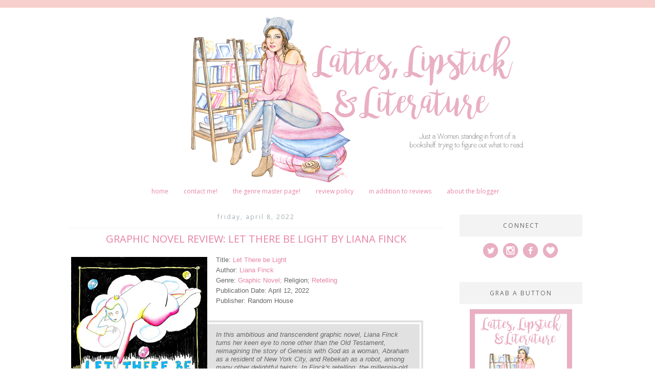

--- FILE ---
content_type: text/html; charset=UTF-8
request_url: http://www.latteslipstickandliterature.com/2022/04/graphic-novel-review-let-there-be-light.html
body_size: 18652
content:
<!DOCTYPE html>
<html dir='ltr' xmlns='http://www.w3.org/1999/xhtml' xmlns:b='http://www.google.com/2005/gml/b' xmlns:data='http://www.google.com/2005/gml/data' xmlns:expr='http://www.google.com/2005/gml/expr'>
<head>
<link href='https://www.blogger.com/static/v1/widgets/2944754296-widget_css_bundle.css' rel='stylesheet' type='text/css'/>
<meta content='width=device-width,initial-scale=1.0,minimum-scale=1.0,maximum-scale=1.0' name='viewport'/>
<meta content='text/html; charset=UTF-8' http-equiv='Content-Type'/>
<meta content='blogger' name='generator'/>
<link href='http://www.latteslipstickandliterature.com/favicon.ico' rel='icon' type='image/x-icon'/>
<link href='http://www.latteslipstickandliterature.com/2022/04/graphic-novel-review-let-there-be-light.html' rel='canonical'/>
<link rel="alternate" type="application/atom+xml" title="Lattes, Lipstick &amp; Literature - Atom" href="http://www.latteslipstickandliterature.com/feeds/posts/default" />
<link rel="alternate" type="application/rss+xml" title="Lattes, Lipstick &amp; Literature - RSS" href="http://www.latteslipstickandliterature.com/feeds/posts/default?alt=rss" />
<link rel="service.post" type="application/atom+xml" title="Lattes, Lipstick &amp; Literature - Atom" href="https://www.blogger.com/feeds/8531646082170574038/posts/default" />

<link rel="alternate" type="application/atom+xml" title="Lattes, Lipstick &amp; Literature - Atom" href="http://www.latteslipstickandliterature.com/feeds/745595084969982432/comments/default" />
<!--Can't find substitution for tag [blog.ieCssRetrofitLinks]-->
<link href='https://blogger.googleusercontent.com/img/a/AVvXsEhkgYoOS76h-mKsFJUk6s6TXwG6Sf90_U4aXddSPxSTE8UthcmowSjT47WHbT7Rw3TxUyS8LoZdrjpzk3bIOyCjRmmZtGXi09qP9pETTjfu91koeq9VHbhfqpmAE8q6vHC4egNS3NBiVyE022aIEHI3CxSd1sHXPn4vI1qRmjqftUHOnyZODVMf2NjX=w266-h400' rel='image_src'/>
<meta content='http://www.latteslipstickandliterature.com/2022/04/graphic-novel-review-let-there-be-light.html' property='og:url'/>
<meta content='Graphic Novel Review: Let There Be Light by Liana Finck' property='og:title'/>
<meta content='Title:  Let There be Light Author: Liana Finck Genre: Graphic Novel; Religion; Retelling Publication Date: April 12, 2022 Publisher: Random ...' property='og:description'/>
<meta content='https://blogger.googleusercontent.com/img/a/AVvXsEhkgYoOS76h-mKsFJUk6s6TXwG6Sf90_U4aXddSPxSTE8UthcmowSjT47WHbT7Rw3TxUyS8LoZdrjpzk3bIOyCjRmmZtGXi09qP9pETTjfu91koeq9VHbhfqpmAE8q6vHC4egNS3NBiVyE022aIEHI3CxSd1sHXPn4vI1qRmjqftUHOnyZODVMf2NjX=w1200-h630-p-k-no-nu' property='og:image'/>
<title>Lattes, Lipstick &amp; Literature: Graphic Novel Review: Let There Be Light by Liana Finck</title>
<style type='text/css'>@font-face{font-family:'Open Sans';font-style:normal;font-weight:400;font-stretch:100%;font-display:swap;src:url(//fonts.gstatic.com/s/opensans/v44/memSYaGs126MiZpBA-UvWbX2vVnXBbObj2OVZyOOSr4dVJWUgsjZ0B4taVIUwaEQbjB_mQ.woff2)format('woff2');unicode-range:U+0460-052F,U+1C80-1C8A,U+20B4,U+2DE0-2DFF,U+A640-A69F,U+FE2E-FE2F;}@font-face{font-family:'Open Sans';font-style:normal;font-weight:400;font-stretch:100%;font-display:swap;src:url(//fonts.gstatic.com/s/opensans/v44/memSYaGs126MiZpBA-UvWbX2vVnXBbObj2OVZyOOSr4dVJWUgsjZ0B4kaVIUwaEQbjB_mQ.woff2)format('woff2');unicode-range:U+0301,U+0400-045F,U+0490-0491,U+04B0-04B1,U+2116;}@font-face{font-family:'Open Sans';font-style:normal;font-weight:400;font-stretch:100%;font-display:swap;src:url(//fonts.gstatic.com/s/opensans/v44/memSYaGs126MiZpBA-UvWbX2vVnXBbObj2OVZyOOSr4dVJWUgsjZ0B4saVIUwaEQbjB_mQ.woff2)format('woff2');unicode-range:U+1F00-1FFF;}@font-face{font-family:'Open Sans';font-style:normal;font-weight:400;font-stretch:100%;font-display:swap;src:url(//fonts.gstatic.com/s/opensans/v44/memSYaGs126MiZpBA-UvWbX2vVnXBbObj2OVZyOOSr4dVJWUgsjZ0B4jaVIUwaEQbjB_mQ.woff2)format('woff2');unicode-range:U+0370-0377,U+037A-037F,U+0384-038A,U+038C,U+038E-03A1,U+03A3-03FF;}@font-face{font-family:'Open Sans';font-style:normal;font-weight:400;font-stretch:100%;font-display:swap;src:url(//fonts.gstatic.com/s/opensans/v44/memSYaGs126MiZpBA-UvWbX2vVnXBbObj2OVZyOOSr4dVJWUgsjZ0B4iaVIUwaEQbjB_mQ.woff2)format('woff2');unicode-range:U+0307-0308,U+0590-05FF,U+200C-2010,U+20AA,U+25CC,U+FB1D-FB4F;}@font-face{font-family:'Open Sans';font-style:normal;font-weight:400;font-stretch:100%;font-display:swap;src:url(//fonts.gstatic.com/s/opensans/v44/memSYaGs126MiZpBA-UvWbX2vVnXBbObj2OVZyOOSr4dVJWUgsjZ0B5caVIUwaEQbjB_mQ.woff2)format('woff2');unicode-range:U+0302-0303,U+0305,U+0307-0308,U+0310,U+0312,U+0315,U+031A,U+0326-0327,U+032C,U+032F-0330,U+0332-0333,U+0338,U+033A,U+0346,U+034D,U+0391-03A1,U+03A3-03A9,U+03B1-03C9,U+03D1,U+03D5-03D6,U+03F0-03F1,U+03F4-03F5,U+2016-2017,U+2034-2038,U+203C,U+2040,U+2043,U+2047,U+2050,U+2057,U+205F,U+2070-2071,U+2074-208E,U+2090-209C,U+20D0-20DC,U+20E1,U+20E5-20EF,U+2100-2112,U+2114-2115,U+2117-2121,U+2123-214F,U+2190,U+2192,U+2194-21AE,U+21B0-21E5,U+21F1-21F2,U+21F4-2211,U+2213-2214,U+2216-22FF,U+2308-230B,U+2310,U+2319,U+231C-2321,U+2336-237A,U+237C,U+2395,U+239B-23B7,U+23D0,U+23DC-23E1,U+2474-2475,U+25AF,U+25B3,U+25B7,U+25BD,U+25C1,U+25CA,U+25CC,U+25FB,U+266D-266F,U+27C0-27FF,U+2900-2AFF,U+2B0E-2B11,U+2B30-2B4C,U+2BFE,U+3030,U+FF5B,U+FF5D,U+1D400-1D7FF,U+1EE00-1EEFF;}@font-face{font-family:'Open Sans';font-style:normal;font-weight:400;font-stretch:100%;font-display:swap;src:url(//fonts.gstatic.com/s/opensans/v44/memSYaGs126MiZpBA-UvWbX2vVnXBbObj2OVZyOOSr4dVJWUgsjZ0B5OaVIUwaEQbjB_mQ.woff2)format('woff2');unicode-range:U+0001-000C,U+000E-001F,U+007F-009F,U+20DD-20E0,U+20E2-20E4,U+2150-218F,U+2190,U+2192,U+2194-2199,U+21AF,U+21E6-21F0,U+21F3,U+2218-2219,U+2299,U+22C4-22C6,U+2300-243F,U+2440-244A,U+2460-24FF,U+25A0-27BF,U+2800-28FF,U+2921-2922,U+2981,U+29BF,U+29EB,U+2B00-2BFF,U+4DC0-4DFF,U+FFF9-FFFB,U+10140-1018E,U+10190-1019C,U+101A0,U+101D0-101FD,U+102E0-102FB,U+10E60-10E7E,U+1D2C0-1D2D3,U+1D2E0-1D37F,U+1F000-1F0FF,U+1F100-1F1AD,U+1F1E6-1F1FF,U+1F30D-1F30F,U+1F315,U+1F31C,U+1F31E,U+1F320-1F32C,U+1F336,U+1F378,U+1F37D,U+1F382,U+1F393-1F39F,U+1F3A7-1F3A8,U+1F3AC-1F3AF,U+1F3C2,U+1F3C4-1F3C6,U+1F3CA-1F3CE,U+1F3D4-1F3E0,U+1F3ED,U+1F3F1-1F3F3,U+1F3F5-1F3F7,U+1F408,U+1F415,U+1F41F,U+1F426,U+1F43F,U+1F441-1F442,U+1F444,U+1F446-1F449,U+1F44C-1F44E,U+1F453,U+1F46A,U+1F47D,U+1F4A3,U+1F4B0,U+1F4B3,U+1F4B9,U+1F4BB,U+1F4BF,U+1F4C8-1F4CB,U+1F4D6,U+1F4DA,U+1F4DF,U+1F4E3-1F4E6,U+1F4EA-1F4ED,U+1F4F7,U+1F4F9-1F4FB,U+1F4FD-1F4FE,U+1F503,U+1F507-1F50B,U+1F50D,U+1F512-1F513,U+1F53E-1F54A,U+1F54F-1F5FA,U+1F610,U+1F650-1F67F,U+1F687,U+1F68D,U+1F691,U+1F694,U+1F698,U+1F6AD,U+1F6B2,U+1F6B9-1F6BA,U+1F6BC,U+1F6C6-1F6CF,U+1F6D3-1F6D7,U+1F6E0-1F6EA,U+1F6F0-1F6F3,U+1F6F7-1F6FC,U+1F700-1F7FF,U+1F800-1F80B,U+1F810-1F847,U+1F850-1F859,U+1F860-1F887,U+1F890-1F8AD,U+1F8B0-1F8BB,U+1F8C0-1F8C1,U+1F900-1F90B,U+1F93B,U+1F946,U+1F984,U+1F996,U+1F9E9,U+1FA00-1FA6F,U+1FA70-1FA7C,U+1FA80-1FA89,U+1FA8F-1FAC6,U+1FACE-1FADC,U+1FADF-1FAE9,U+1FAF0-1FAF8,U+1FB00-1FBFF;}@font-face{font-family:'Open Sans';font-style:normal;font-weight:400;font-stretch:100%;font-display:swap;src:url(//fonts.gstatic.com/s/opensans/v44/memSYaGs126MiZpBA-UvWbX2vVnXBbObj2OVZyOOSr4dVJWUgsjZ0B4vaVIUwaEQbjB_mQ.woff2)format('woff2');unicode-range:U+0102-0103,U+0110-0111,U+0128-0129,U+0168-0169,U+01A0-01A1,U+01AF-01B0,U+0300-0301,U+0303-0304,U+0308-0309,U+0323,U+0329,U+1EA0-1EF9,U+20AB;}@font-face{font-family:'Open Sans';font-style:normal;font-weight:400;font-stretch:100%;font-display:swap;src:url(//fonts.gstatic.com/s/opensans/v44/memSYaGs126MiZpBA-UvWbX2vVnXBbObj2OVZyOOSr4dVJWUgsjZ0B4uaVIUwaEQbjB_mQ.woff2)format('woff2');unicode-range:U+0100-02BA,U+02BD-02C5,U+02C7-02CC,U+02CE-02D7,U+02DD-02FF,U+0304,U+0308,U+0329,U+1D00-1DBF,U+1E00-1E9F,U+1EF2-1EFF,U+2020,U+20A0-20AB,U+20AD-20C0,U+2113,U+2C60-2C7F,U+A720-A7FF;}@font-face{font-family:'Open Sans';font-style:normal;font-weight:400;font-stretch:100%;font-display:swap;src:url(//fonts.gstatic.com/s/opensans/v44/memSYaGs126MiZpBA-UvWbX2vVnXBbObj2OVZyOOSr4dVJWUgsjZ0B4gaVIUwaEQbjA.woff2)format('woff2');unicode-range:U+0000-00FF,U+0131,U+0152-0153,U+02BB-02BC,U+02C6,U+02DA,U+02DC,U+0304,U+0308,U+0329,U+2000-206F,U+20AC,U+2122,U+2191,U+2193,U+2212,U+2215,U+FEFF,U+FFFD;}</style>
<style id='page-skin-1' type='text/css'><!--
/*
-----------------------------------------------
Blogger Template Style
Name:     Minima
Date:     26 Feb 2004
Updated by: Imagination Designs
----------------------------------------------- */
/* Variable definitions
====================
<Variable name="bgcolor" description="Page Background Color"
type="color" default="#fff">
<Variable name="textcolor" description="Text Color"
type="color" default="#333">
<Variable name="linkcolor" description="Link Color"
type="color" default="#58a">
<Variable name="pagetitlecolor" description="Blog Title Color"
type="color" default="#666">
<Variable name="descriptioncolor" description="Blog Description Color"
type="color" default="#999">
<Variable name="titlecolor" description="Post Title Color"
type="color" default="#c60">
<Variable name="bordercolor" description="Border Color"
type="color" default="#ccc">
<Variable name="sidebarcolor" description="Sidebar Title Color"
type="color" default="#999">
<Variable name="sidebartextcolor" description="Sidebar Text Color"
type="color" default="#666">
<Variable name="visitedlinkcolor" description="Visited Link Color"
type="color" default="#999">
<Variable name="bodyfont" description="Text Font"
type="font" default="normal normal 100% Georgia, Serif">
<Variable name="headerfont" description="Sidebar Title Font"
type="font"
default="normal normal 78% 'Trebuchet MS',Trebuchet,Arial,Verdana,Sans-serif">
<Variable name="pagetitlefont" description="Blog Title Font"
type="font"
default="normal normal 200% Georgia, Serif">
<Variable name="descriptionfont" description="Blog Description Font"
type="font"
default="normal normal 78% 'Trebuchet MS', Trebuchet, Arial, Verdana, Sans-serif">
<Variable name="postfooterfont" description="Post Footer Font"
type="font"
default="normal normal 78% 'Trebuchet MS', Trebuchet, Arial, Verdana, Sans-serif">
<Variable name="startSide" description="Side where text starts in blog language"
type="automatic" default="left">
<Variable name="endSide" description="Side where text ends in blog language"
type="automatic" default="right">
<Variable name="posttitlefont" description="Post Title Font" type="font" default="normal normal 78% 'Trebuchet MS', Trebuchet, Arial, Verdana, Sans-serif"></variable>
*/
/* Use this with templates/template-twocol.html */
body {
background:#ffffff url();
background-repeat:no-repeat;
background-attachment:fixed;
background-position:top center;
border-top: 15px solid #f7cfcc;
margin:0;
color:#666666;
font:x-small Georgia Serif;
font-size/* */:/**/small;
font-size: /**/small;
text-align: center;
}
a:link {
color:#e683a5;
text-decoration:none;
}
a:visited {
color:#e99e9c;
text-decoration:none;
}
a:hover {
color:#e683a5;
text-decoration:underline;
}
a img {
border-width:0;
}
/* Header
-----------------------------------------------
*/
#header-wrapper {
width:1010px;
margin:0 auto 0px;
border:0px solid #565656;
}
#header-inner {
background-position: center;
margin-left: auto;
margin-right: auto;
}
#header {
margin: 0px;
border: 0px solid #565656;
text-align: center;
color:#666666;
}
#header h1 {
margin:5px 5px 0;
padding:15px 20px .25em;
line-height:1.2em;
text-transform:
letter-spacing:.2em;
font: normal normal 200% Arial, Tahoma, Helvetica, FreeSans, sans-serif;
}
#header a {
color:#666666;
text-decoration:none;
}
#header a:hover {
color:#666666;
}
#header .description {
margin:0 5px 5px;
padding:0 20px 15px;
max-width:700px;
text-transform:
letter-spacing:.2em;
line-height: 1.4em;
font: normal normal 78% Arial, Tahoma, Helvetica, FreeSans, sans-serif;
color: #999999;
}
#header img {
margin-left: auto;
margin-right: auto;
}
/* Outer-Wrapper
----------------------------------------------- */
#outer-wrapper {
width: 1010px;
margin:0 auto;
padding:0px;
text-align:left;
font: normal normal 100% Arial, Tahoma, Helvetica, FreeSans, sans-serif;
}
#main-wrapper {
width: 730px;
float: left;
border-right: 0px solid #cccccc;
margin-right: 18px;
word-wrap: break-word; /* fix for long text breaking sidebar float in IE */
overflow: hidden;     /* fix for long non-text content breaking IE sidebar float */
}
#sidebar-wrapper {
width: 240px;
float: right;
padding: 7px;
word-wrap: break-word; /* fix for long text breaking sidebar float in IE */
overflow: hidden;      /* fix for long non-text content breaking IE sidebar float */
}
#content-wrapper {
background: url() repeat-y; margin-bottom: -10px;}
/* Headings
----------------------------------------------- */
h2 {
background: #f3f3f3;
color: #666666;
border: 0px solid #666666;
font: 400 12px 'Open Sans',sans-serif;
letter-spacing: 2px;
padding: 13px 0;
text-align: center;
text-transform: uppercase;
}
/* Posts
-----------------------------------------------
*/
h2.date-header {
background: none repeat scroll 0 0 #ffffff;
border-bottom: 1px solid #f3f3f3;
color: #a1adb2;
font: 12px 'Open Sans',sans-serif;
letter-spacing: 2px;
margin: 0 0 0;
text-align: center;
text-transform: lowercase;
}
.post {
margin:.5em 0 1.5em;
border-bottom: 0px solid #f3f3f3;
padding-bottom:1.5em;
}
.post h3 {
margin:.25em 0 0;
padding:0 0 4px;
font: normal normal 20px Open Sans;
line-height:1.4em;
color:#e683a5;
text-align: center;
text-transform: uppercase;
}
.post h3 a, .post h3 a:visited, .post h3 strong {
display:block;
text-decoration:none;
color:#e683a5;
font-weight:normal;
}
.post h3 strong, .post h3 a:hover {
color:#666666;
}
.post-body {
margin:0 0 .75em;
line-height:1.6em;
}
.post-body blockquote {
line-height:1.3em;
}
.post-footer {
margin: .75em 0;
color:#e99e9c;
text-transform: lowercase;
letter-spacing:.1em;
font: normal normal 12px Arial, Tahoma, Helvetica, FreeSans, sans-serif;
line-height: 1.4em;
}
.comment-link {
margin-left:.6em;
}
.post img, table.tr-caption-container {
padding:4px;
border:0px solid #565656;
}
.tr-caption-container img {
border: none;
padding: 0;
}
.post blockquote {
background-color: #e1e1e1;
border-color: #FFFFFF;
border-style: double;
border-width: 10px;
color: #666666;
margin: -8px 35px;
padding: 13px;
}
/* Comments
----------------------------------------------- */
#comments h4 {
margin:1em 0;
font-weight: bold;
line-height: 1.4em;
text-transform:
letter-spacing:.2em;
color: #e99e9c;
}
#comments-block {
margin:1em 0 1.5em;
line-height:1.6em;
}
#comments-block .comment-author {
margin:.5em 0;
}
#comments-block .comment-body {
margin:.25em 0 0;
}
#comments-block .comment-footer {
margin:-.25em 0 2em;
line-height: 1.4em;
text-transform:
letter-spacing:.1em;
}
#comments-block .comment-body p {
margin:0 0 .75em;
}
.deleted-comment {
font-style:italic;
color:gray;
}
#blog-pager-newer-link {
float: left;
}
#blog-pager-older-link {
float: right;
}
#blog-pager {
text-align: center;
}
.feed-links {
clear: both;
line-height: 2.5em;
}
/* Sidebar Content
----------------------------------------------- */
.sidebar {
color: #666666;
line-height: 1.5em;
}
.sidebar ul {
list-style:none;
margin:0 0 0;
padding:0 0 0;
}
.sidebar li {
margin:0;
padding-top:0;
padding-right:0;
padding-bottom:.25em;
padding-left:15px;
text-indent:-15px;
line-height:1.5em;
}
.sidebar .widget, .main .widget {
border-bottom:0px dotted #565656;
margin:0 0 1.5em;
padding:0 0 1.5em;
}
.main .Blog {
border-bottom-width: 0;
}
/* Profile
----------------------------------------------- */
.profile-img {
float: left;
margin-top: 0;
margin-right: 5px;
margin-bottom: 5px;
margin-left: 0;
padding: 4px;
border: 0px solid #565656;
}
.profile-data {
margin:0;
text-transform:
letter-spacing:.1em;
font: normal normal 12px Arial, Tahoma, Helvetica, FreeSans, sans-serif;
color: #e99e9c;
font-weight: bold;
line-height: 1.6em;
}
.profile-datablock {
margin:.5em 0 .5em;
}
.profile-textblock {
margin: 0.5em 0;
line-height: 1.6em;
}
.profile-link {
font: normal normal 12px Arial, Tahoma, Helvetica, FreeSans, sans-serif;
text-transform:
letter-spacing: .1em;
}
/* Footer
----------------------------------------------- */
#footer {
width:660px;
clear:both;
margin:0 auto;
padding-top:15px;
line-height: 1.6em;
text-transform:lowercase;
letter-spacing:.1em;
text-align: center;
}
#PageList1 {
font-family: 'Open Sans', sans serif;
margin: 0px 0px 20px;
text-transform: lowercase;
}
#PageList1 {font-size:12px}
.PageList {text-align:center !important;}
.PageList li {display:inline !important; float:none !important;@media screen and (max-width : 480px)
}
.post-footer-line.post-footer-line-1 { text-align: center; }
/* Mobile
----------------------------------------------- */
@media only screen and (max-width: 1050px) {
.PageList {
width: 100%;
}
.post img {
max-width: 100%;
height: auto;
float: none !important;
}
body {
margin: 0px;
padding: 0px;
}
#outer-wrapper {
width: 100%;
margin: 0px auto;
}
#main-wrapper {
padding: 0px 2% 0px 2%;
width: 70%;
}
#header img {
height: auto;
width: 100%;
margin: 0px 0px 3%;
}
#main-wrapper img {
max-width: 100%;
height: auto;
margin: 0px;
}
#sidebar-wrapper {
padding: 0 1% 0 0;
margin: 0px;
width: 24%;
}
}
@media only screen and (max-width: 850px) {
.PageList {
position: relative;
margin: 0px;
}
.PageList li:after{
display:none;
}
#outer-wrapper,
#wrap2{
padding: 0px 0px 0px 0px;
margin: 0px;
}
#header h1 {
font-size: 80px ;
margin: 0% 0 0;
padding-top: 90px;
}
#header .description {
font-size: 80%;
margin-top: 0px;
padding: 0px;
}
h2.date-header {
font-size: 80%;
}
#header img {
height: auto;
width: 100%;
margin: 0px 0px 3%;
}
.post-footer {
font-size: 80%;
margin: 0px;
padding-bottom: 20px;
}
#header-wrapper {
height: auto;
width: 100%;
margin: 0px 0px 3%;
}
#main-wrapper {
float: none;
padding: 20px 2% 0px 2%;
width: 96%;
}
#sidebar-wrapper {
padding: 0 2% 0 2%;
width: 96%;
border: none;
}
.sidebar .widget {
background-size: 100% auto;
margin: 0 0 5%;
padding: 0 0 12%;
}
}
@media only screen and (max-width: 450px) {
#header h1 {
font-size: 80px ;
margin: 0% 0 0;
padding-top: 90px;
}
.PageList li:after{
display:none;
}
#header img {
height: auto;
width: 100%;
margin: 0px 0px 3%;
}
.post img {
max-width: 100%;
height: auto;
float: none !important;
}
.PageList li a {
padding: 1% 0px;
display: block;
}
}

--></style>
<link href='https://www.blogger.com/dyn-css/authorization.css?targetBlogID=8531646082170574038&amp;zx=8bc84436-51cb-4edb-ab44-a9642c2e9d01' media='none' onload='if(media!=&#39;all&#39;)media=&#39;all&#39;' rel='stylesheet'/><noscript><link href='https://www.blogger.com/dyn-css/authorization.css?targetBlogID=8531646082170574038&amp;zx=8bc84436-51cb-4edb-ab44-a9642c2e9d01' rel='stylesheet'/></noscript>
<meta name='google-adsense-platform-account' content='ca-host-pub-1556223355139109'/>
<meta name='google-adsense-platform-domain' content='blogspot.com'/>

<!-- data-ad-client=ca-pub-5732810795612011 -->

</head>
<body>
<div id='outer-wrapper'><div id='wrap2'>
<!-- skip links for text browsers -->
<span id='skiplinks' style='display:none;'>
<a href='#main'>skip to main </a> |
      <a href='#sidebar'>skip to sidebar</a>
</span>
<div id='header-wrapper'>
<div class='header section' id='header'><div class='widget Header' data-version='1' id='Header1'>
<div id='header-inner'>
<a href='http://www.latteslipstickandliterature.com/' style='display: block'>
<img alt='Lattes, Lipstick &amp; Literature' height='350px; ' id='Header1_headerimg' src='https://blogger.googleusercontent.com/img/b/R29vZ2xl/AVvXsEgXDeMnt5gqP5QfCYEWsSvP2jbozEGoL3GZnp53D8-azz0VJxDTBvxx9dYpmLuimIVXweyV7_IaZgfFFRADmoMqh3a8IlIpSVyENxi_AKINaY5ed-huGoDrByDRxjMK-mxc-0aE_QF_QoPf/s1600/latteheader.png' style='display: block' width='1010px; '/>
</a>
</div>
</div></div>
</div>
<div id='content-wrapper'>
<div id='crosscol-wrapper' style='text-align:center'>
<div class='crosscol section' id='crosscol'>
<div class='widget PageList' data-version='1' id='PageList1'>
<h2>Pages</h2>
<div class='widget-content'>
<ul>
<li>
<a href='http://www.latteslipstickandliterature.com/'>Home</a>
</li>
<li>
<a href='http://www.latteslipstickandliterature.com/p/blog-page_18.html'>Contact me!</a>
</li>
<li>
<a href='http://www.latteslipstickandliterature.com/p/the-master-page.html'>The Genre Master Page!</a>
</li>
<li>
<a href='http://www.latteslipstickandliterature.com/p/review-policy.html'>Review Policy</a>
</li>
<li>
<a href='http://www.latteslipstickandliterature.com/p/in-addition-to-reviews.html'>In Addition to Reviews</a>
</li>
<li>
<a href='http://www.latteslipstickandliterature.com/p/about-blogger.html'>About The Blogger</a>
</li>
</ul>
<div class='clear'></div>
</div>
</div></div>
</div>
<div id='main-wrapper'>
<div class='main section' id='main'><div class='widget Blog' data-version='1' id='Blog1'>
<div class='blog-posts hfeed'>
<!--Can't find substitution for tag [defaultAdStart]-->

          <div class="date-outer">
        
<h2 class='date-header'><span>Friday, April 8, 2022</span></h2>

          <div class="date-posts">
        
<div class='post-outer'>
<div class='post hentry' itemprop='blogPost' itemscope='itemscope' itemtype='http://schema.org/BlogPosting'>
<meta content='https://blogger.googleusercontent.com/img/a/AVvXsEhkgYoOS76h-mKsFJUk6s6TXwG6Sf90_U4aXddSPxSTE8UthcmowSjT47WHbT7Rw3TxUyS8LoZdrjpzk3bIOyCjRmmZtGXi09qP9pETTjfu91koeq9VHbhfqpmAE8q6vHC4egNS3NBiVyE022aIEHI3CxSd1sHXPn4vI1qRmjqftUHOnyZODVMf2NjX=w266-h400' itemprop='image_url'/>
<meta content='8531646082170574038' itemprop='blogId'/>
<meta content='745595084969982432' itemprop='postId'/>
<a name='745595084969982432'></a>
<h3 class='post-title entry-title' itemprop='name'>
Graphic Novel Review: Let There Be Light by Liana Finck
</h3>
<div class='post-header'>
<div class='post-header-line-1'></div>
</div>
<div class='post-body entry-content' id='post-body-745595084969982432' itemprop='description articleBody'>
<p></p><div class="separator" style="clear: both; text-align: center;"><a href="https://blogger.googleusercontent.com/img/a/AVvXsEhkgYoOS76h-mKsFJUk6s6TXwG6Sf90_U4aXddSPxSTE8UthcmowSjT47WHbT7Rw3TxUyS8LoZdrjpzk3bIOyCjRmmZtGXi09qP9pETTjfu91koeq9VHbhfqpmAE8q6vHC4egNS3NBiVyE022aIEHI3CxSd1sHXPn4vI1qRmjqftUHOnyZODVMf2NjX=s1500" style="clear: left; float: left; margin-bottom: 1em; margin-right: 1em;"><img border="0" data-original-height="1500" data-original-width="1000" height="400" src="https://blogger.googleusercontent.com/img/a/AVvXsEhkgYoOS76h-mKsFJUk6s6TXwG6Sf90_U4aXddSPxSTE8UthcmowSjT47WHbT7Rw3TxUyS8LoZdrjpzk3bIOyCjRmmZtGXi09qP9pETTjfu91koeq9VHbhfqpmAE8q6vHC4egNS3NBiVyE022aIEHI3CxSd1sHXPn4vI1qRmjqftUHOnyZODVMf2NjX=w266-h400" width="266" /></a></div><p>Title:<a href="https://www.goodreads.com/book/show/59633863-let-there-be-light"> Let There be Light</a><br />Author: <a href="https://lianafinck.com/">Liana Finck</a><br />Genre: <a href="http://www.latteslipstickandliterature.com/search/label/Graphic%20Novel">Graphic Novel; </a>Religion; <a href="http://www.latteslipstickandliterature.com/search/label/Retelling">Retelling</a><br />Publication Date: April 12, 2022<br />Publisher: Random House<br />&nbsp;<br /><i><span class="Formatted"></span></i></p><blockquote><i>In this ambitious and transcendent graphic 
novel, Liana Finck turns her keen eye to none other than the Old 
Testament, reimagining the story of Genesis with God as a woman, Abraham
 as a resident of New York City, and Rebekah as a robot, among many 
other delightful twists. In Finck's retelling, the millennia-old stories
 of Adam and Eve, Abraham and Isaac, and Jacob and Esau haunt the pages 
like familiar but partially forgotten nursery rhymes&#8213;transmuted by time 
but still deeply resonant. With her trademark insightfulness, wry humor,
 and supple, moving visual style, Finck accentuates the latent sweetness
 and timeless wisdom of the original text, infusing it with wit and 
whimsy while retaining every ounce of its spiritual heft. <br /><br />Let 
There Be Light is proof that old stories can live forever, whether as 
ancient scripture or as a series of profound and enchanting cartoons. 
The Book of Genesis is about some of the most fundamental, eternally 
pertinent questions that we can ask: What does it mean to be human? What
 is the purpose of our lives? And how should we treat one another? The 
stories that attempt to answer these questions are an immediate link 
with the people who first told them. Unable to fathom the holiness and 
preciousness of that notion, or put it into words, Finck set out to 
depict it. The result is a true story of creation, rendered by one of 
our most innovative creators.</i></blockquote><p></p><p><span class="Formatted">&nbsp;</span></p><h3 style="text-align: center;"><span class="Formatted">Rating</span></h3><h3 style="text-align: center;"><span class="Formatted"><div class="separator" style="clear: both; text-align: center;"><a href="https://blogger.googleusercontent.com/img/a/AVvXsEiiA_5TzsOM33WyrBNMSyw6IBPCfdqCwZ1vQaSrh8ZT7iKnfkuBVbMMVNbk64VutQ6ftsVpE9F1wnDFulLWfn0Z5R2tqo1Jk4dEnPGB5xR1N90-vxAQoUPQInBgNVdmazgSGaGdtut85nuLnT2Q2vP_QFJLv2vOy-RwrmvBRv87_g6G4YUCJUi9q43s=s300" style="margin-left: 1em; margin-right: 1em;"><img border="0" data-original-height="77" data-original-width="300" height="77" src="https://blogger.googleusercontent.com/img/a/AVvXsEiiA_5TzsOM33WyrBNMSyw6IBPCfdqCwZ1vQaSrh8ZT7iKnfkuBVbMMVNbk64VutQ6ftsVpE9F1wnDFulLWfn0Z5R2tqo1Jk4dEnPGB5xR1N90-vxAQoUPQInBgNVdmazgSGaGdtut85nuLnT2Q2vP_QFJLv2vOy-RwrmvBRv87_g6G4YUCJUi9q43s" width="300" /></a></div><br /></span></h3><div style="text-align: left;"><span class="Formatted"><i>*A Thank you to NetGalley for allowing me to read this. This is my honest and unbiased review*</i></span></div><div style="text-align: left;"><span class="Formatted"><i>&nbsp;</i></span></div><div style="text-align: left;"><span class="Formatted">Hello Fellow Readers,</span></div><div style="text-align: left;"><span class="Formatted"><i>&nbsp;</i></span></div><div style="text-align: left;"><span class="Formatted">I honestly<i> </i>did not know what to think of this book, because I have a bit of a hang up when it comes to the bible. This mostly comes from childhood which has to do with a religious family. Once I got over my hang ups though it was very interesting to see the book of Genesis told by someone else.&nbsp;</span></div><div style="text-align: left;"><span class="Formatted"><br /></span></div><div style="text-align: left;"><span class="Formatted">Finck's art did take me a little while to get use to, but once I did I actually enjoyed it very much. The art complimented Finck's story very well. I love the alternative God that Finck explores, and the first two sections of the book was very interesting, but the third and last section sort of lost it's stride and I did not enjoy it as much.</span></div><div style="text-align: left;"><span class="Formatted"><br /></span></div><div style="text-align: left;"><span class="Formatted">Overall, a very interesting retelling about the Book of Genesis<br /></span></div><div style="text-align: left;"><span class="Formatted"><br /></span></div><p></p>
<div style='clear: both;'></div>
</div>
<div class='post-footer'>
<div class='post-footer-line post-footer-line-1'>
<a class='facebook' href='http://www.facebook.com/sharer.php?u=http://www.latteslipstickandliterature.com/2022/04/graphic-novel-review-let-there-be-light.html&t=Graphic Novel Review: Let There Be Light by Liana Finck' rel='nofollow' target='_blank' title='Share This On Facebook'><img alt='Facebook' border='0' src='http://4.bp.blogspot.com/-PPmmD0lyQNQ/ViYkb-t3bQI/AAAAAAAARRM/fO36RqdiZ6k/s1600/wildfbshare.png'/></a>
<a class='twitter' href='https://twitter.com/share?url=http://www.latteslipstickandliterature.com/2022/04/graphic-novel-review-let-there-be-light.html&title=Graphic Novel Review: Let There Be Light by Liana Finck' rel='nofollow' target='_blank' title='Tweet This'><img alt='Twitter' border='0' src='http://4.bp.blogspot.com/-ZH145NBsF1A/ViYkbz3hk2I/AAAAAAAARRI/Z6aErskW8Qc/s1600/wildtwittershare.png'/></a>
<a class='pint-er-est' href='javascript:void((function()%7Bvar%20e=document.createElement(&#39;script&#39;);e.setAttribute(&#39;type&#39;,&#39;text/javascript&#39;);e.setAttribute(&#39;charset&#39;,&#39;UTF-8&#39;);e.setAttribute(&#39;src&#39;,&#39;http://assets.pinterest.com/js/pinmarklet.js?r=&#39;+Math.random()*99999999);document.body.appendChild(e)%7D)());'><img alt='Pinterest' border='0' src='http://2.bp.blogspot.com/-D67YSQk3Zrk/ViYkbzfs2sI/AAAAAAAARRQ/LZqMeOLzewY/s1600/wildpinshare.png'/></a>
<br/>
<span class='post-author vcard'>
</span>
<span class='post-timestamp'>
</span>
<span class='post-comment-link'>
</span>
<span class='post-icons'>
<span class='item-control blog-admin pid-1797018597'>
<a href='https://www.blogger.com/post-edit.g?blogID=8531646082170574038&postID=745595084969982432&from=pencil' title='Edit Post'>
<img alt='' class='icon-action' height='18' src='http://img2.blogblog.com/img/icon18_edit_allbkg.gif' width='18'/>
</a>
</span>
</span>
<div class='post-share-buttons goog-inline-block'>
</div>
</div>
<div class='post-footer-line post-footer-line-2'><span class='post-labels'>
Labels:
<a href='http://www.latteslipstickandliterature.com/search/label/Book%20Review' rel='tag'>Book Review</a>,
<a href='http://www.latteslipstickandliterature.com/search/label/Graphic%20Novel' rel='tag'>Graphic Novel</a>,
<a href='http://www.latteslipstickandliterature.com/search/label/Let%20There%20be%20Light' rel='tag'>Let There be Light</a>,
<a href='http://www.latteslipstickandliterature.com/search/label/Liana%20Finck' rel='tag'>Liana Finck</a>,
<a href='http://www.latteslipstickandliterature.com/search/label/Netgalley' rel='tag'>Netgalley</a>,
<a href='http://www.latteslipstickandliterature.com/search/label/Religion' rel='tag'>Religion</a>,
<a href='http://www.latteslipstickandliterature.com/search/label/Retelling' rel='tag'>Retelling</a>
</span>
</div>
<div class='post-footer-line post-footer-line-3'><span class='post-location'>
</span>
</div>
</div>
</div>
<div class='comments' id='comments'>
<a name='comments'></a>
<h4>No comments:</h4>
<div id='Blog1_comments-block-wrapper'>
<dl class='avatar-comment-indent' id='comments-block'>
</dl>
</div>
<p class='comment-footer'>
<div class='comment-form'>
<a name='comment-form'></a>
<h4 id='comment-post-message'>Post a Comment</h4>
<p>
</p>
<a href='https://www.blogger.com/comment/frame/8531646082170574038?po=745595084969982432&hl=en&saa=85391&origin=http://www.latteslipstickandliterature.com' id='comment-editor-src'></a>
<iframe allowtransparency='true' class='blogger-iframe-colorize blogger-comment-from-post' frameborder='0' height='410' id='comment-editor' name='comment-editor' src='' width='100%'></iframe>
<!--Can't find substitution for tag [post.friendConnectJs]-->
<script src='https://www.blogger.com/static/v1/jsbin/2830521187-comment_from_post_iframe.js' type='text/javascript'></script>
<script type='text/javascript'>
      BLOG_CMT_createIframe('https://www.blogger.com/rpc_relay.html', '0');
    </script>
</div>
</p>
<div id='backlinks-container'>
<div id='Blog1_backlinks-container'>
</div>
</div>
</div>
</div>
<!--Can't find substitution for tag [defaultAdEnd]-->
<div class='inline-ad'>
<script async src="//pagead2.googlesyndication.com/pagead/js/adsbygoogle.js"></script>
<!-- latteslipstickandliterature_main_Blog1_1x1_as -->
<ins class="adsbygoogle"
     style="display:block"
     data-ad-client="ca-pub-5732810795612011"
     data-ad-host="ca-host-pub-1556223355139109"
     data-ad-host-channel="L0007"
     data-ad-slot="7936679476"
     data-ad-format="auto"
     data-full-width-responsive="true"></ins>
<script>
(adsbygoogle = window.adsbygoogle || []).push({});
</script>
</div>
<!--Can't find substitution for tag [adStart]-->

        </div></div>
      
<!--Can't find substitution for tag [adEnd]-->
</div>
<div class='blog-pager' id='blog-pager'>
<span id='blog-pager-newer-link'>
<a class='blog-pager-newer-link' href='http://www.latteslipstickandliterature.com/2022/04/music-monday-120-east-by-brothers.html' id='Blog1_blog-pager-newer-link' title='Newer Post'>Newer Post</a>
</span>
<span id='blog-pager-older-link'>
<a class='blog-pager-older-link' href='http://www.latteslipstickandliterature.com/2022/04/book-review-silver-arm-by-ariele-sieling.html' id='Blog1_blog-pager-older-link' title='Older Post'>Older Post</a>
</span>
<a class='home-link' href='http://www.latteslipstickandliterature.com/'>Home</a>
</div>
<div class='clear'></div>
<div class='post-feeds'>
<div class='feed-links'>
Subscribe to:
<a class='feed-link' href='http://www.latteslipstickandliterature.com/feeds/745595084969982432/comments/default' target='_blank' type='application/atom+xml'>Post Comments (Atom)</a>
</div>
</div>
</div></div>
</div>
<div id='sidebar-wrapper'>
<div class='sidebar section' id='sidebar'><div class='widget HTML' data-version='1' id='HTML4'>
<h2 class='title'>Connect</h2>
<div class='widget-content'>
<center><a href="https://twitter.com/KimmieNelms" target="_blank"><img border="0" alt="Twitter" src="https://blogger.googleusercontent.com/img/b/R29vZ2xl/AVvXsEi8HlQ1WFOrM8zRjc1iH7W9Dg83cP0grRpqPvCMiO53A9RAhWX8PMX4l7hgOcgCVkjnG09FGNncTdktA805haIFP1ZvLH7ZjkwXP9AlOUUA1qzk0mmebsE2WO3Z0U-WXKc3iX0nzhSGf3iF/s1600/lattestwitter.png" /></a>

<a href="https://www.instagram.com/lattes_lipstick_literature/" target="_blank"><img border="0" alt="Instagram" src="https://blogger.googleusercontent.com/img/b/R29vZ2xl/AVvXsEgSnu7xFb8900y5KroAZsjHr_AwyIQomUr8rt7YZ7nPYrGpzNGh1qdpRTA5FJcM2FBUDXpZvFUbX0l7IfB4nBd4Q-X1ERc8n1hOAk_AwdLKWJMt1dFxcgiKY5OhO7gnMPtA_khW0OBkGv1N/s1600/lattesinsta.png" /></a>

<a href="https://www.facebook.com/LattesLipstickandLiterature/" target="_blank"><img border="0" alt="Facebook" src="https://blogger.googleusercontent.com/img/b/R29vZ2xl/AVvXsEgjQOiePBnlqpMqe2lz5T0VEHBnwcc8iZ0R8nkTGoaz6jsJD6ZNPIdaLOmJ_Zpby1YN_Pfli8W2Zh_OVA1qHr5DgE64GkUHoCXQaTdTIbt1MlE3WerK8Dm3CSTY7JMovOrflnqomzUHfiop/s1600/lattesfb.png" /></a>

<a href="https://www.bloglovin.com/blogs/lattes-lipstick-literature-18475289" target="_blank"><img border="0" alt="Bloglovin" src="https://blogger.googleusercontent.com/img/b/R29vZ2xl/AVvXsEjuh6mLpKfe2R4rW9Os9xr0uONGCLPkhjsoqPJjQkAmyYBlCTyloX72gV9iHGinzSadHi8y2cWzo1YqgEBXCZT1JUmXJFpSJREO_Z_NzfAwndUQg1q1rPSHovPJo_g5l0nlrnORt-UgqjdG/s1600/lattesbl.png" /></a></center>
</div>
<div class='clear'></div>
</div><div class='widget HTML' data-version='1' id='HTML1'>
<h2 class='title'>Grab a Button</h2>
<div class='widget-content'>
<center><a href="http://www.latteslipstickandliterature.com/" target="_blank"><img border="0" alt="Lattes Lipstick and Literature" src="https://blogger.googleusercontent.com/img/b/R29vZ2xl/AVvXsEjwU8aKN_TyUSM9CTzJQwVcsS8JpfrxgINbfSNUYXSfu2wpeLHkeVQzu9qa5I1igZoedKwTBMDrr3XDRzsxuJR4G8nwgJIemPj3SWTorNX5jj0S_wPaYqxcuO8z-LqKxJTK48HEFoj_YHbs/s1600/lattebutton.png" /></a>

<textarea rows="4" cols="13" name="Lattes Lipstick and Literature" readonly="readonly">&lt;center&gt;&lt;a href="http://www.latteslipstickandliterature.com/" target="_blank"&gt;&lt;img border="0" alt="Lattes Lipstick and Literature" src="https://blogger.googleusercontent.com/img/b/R29vZ2xl/AVvXsEjwU8aKN_TyUSM9CTzJQwVcsS8JpfrxgINbfSNUYXSfu2wpeLHkeVQzu9qa5I1igZoedKwTBMDrr3XDRzsxuJR4G8nwgJIemPj3SWTorNX5jj0S_wPaYqxcuO8z-LqKxJTK48HEFoj_YHbs/s1600/lattebutton.png"/&gt;&lt;/a&gt;&lt;/center&gt;</textarea></center>
</div>
<div class='clear'></div>
</div><div class='widget Label' data-version='1' id='Label1'>
<h2>Labels</h2>
<div class='widget-content cloud-label-widget-content'>
<span class='label-size label-size-2'>
<a dir='ltr' href='http://www.latteslipstickandliterature.com/search/label/Animals'>Animals</a>
</span>
<span class='label-size label-size-3'>
<a dir='ltr' href='http://www.latteslipstickandliterature.com/search/label/Anthology'>Anthology</a>
</span>
<span class='label-size label-size-2'>
<a dir='ltr' href='http://www.latteslipstickandliterature.com/search/label/Art'>Art</a>
</span>
<span class='label-size label-size-5'>
<a dir='ltr' href='http://www.latteslipstickandliterature.com/search/label/Book%20Review'>Book Review</a>
</span>
<span class='label-size label-size-2'>
<a dir='ltr' href='http://www.latteslipstickandliterature.com/search/label/Cats'>Cats</a>
</span>
<span class='label-size label-size-2'>
<a dir='ltr' href='http://www.latteslipstickandliterature.com/search/label/Childrens'>Childrens</a>
</span>
<span class='label-size label-size-2'>
<a dir='ltr' href='http://www.latteslipstickandliterature.com/search/label/Comedy'>Comedy</a>
</span>
<span class='label-size label-size-3'>
<a dir='ltr' href='http://www.latteslipstickandliterature.com/search/label/Comics'>Comics</a>
</span>
<span class='label-size label-size-2'>
<a dir='ltr' href='http://www.latteslipstickandliterature.com/search/label/Coming%20of%20age'>Coming of age</a>
</span>
<span class='label-size label-size-3'>
<a dir='ltr' href='http://www.latteslipstickandliterature.com/search/label/Contemporary'>Contemporary</a>
</span>
<span class='label-size label-size-3'>
<a dir='ltr' href='http://www.latteslipstickandliterature.com/search/label/Cozy%20Mystery'>Cozy Mystery</a>
</span>
<span class='label-size label-size-1'>
<a dir='ltr' href='http://www.latteslipstickandliterature.com/search/label/Crime'>Crime</a>
</span>
<span class='label-size label-size-2'>
<a dir='ltr' href='http://www.latteslipstickandliterature.com/search/label/DNF'>DNF</a>
</span>
<span class='label-size label-size-2'>
<a dir='ltr' href='http://www.latteslipstickandliterature.com/search/label/Dogs'>Dogs</a>
</span>
<span class='label-size label-size-2'>
<a dir='ltr' href='http://www.latteslipstickandliterature.com/search/label/Dystopia'>Dystopia</a>
</span>
<span class='label-size label-size-2'>
<a dir='ltr' href='http://www.latteslipstickandliterature.com/search/label/Epic%20Fantasy'>Epic Fantasy</a>
</span>
<span class='label-size label-size-2'>
<a dir='ltr' href='http://www.latteslipstickandliterature.com/search/label/Essays'>Essays</a>
</span>
<span class='label-size label-size-4'>
<a dir='ltr' href='http://www.latteslipstickandliterature.com/search/label/Fantasy'>Fantasy</a>
</span>
<span class='label-size label-size-3'>
<a dir='ltr' href='http://www.latteslipstickandliterature.com/search/label/Fiction'>Fiction</a>
</span>
<span class='label-size label-size-3'>
<a dir='ltr' href='http://www.latteslipstickandliterature.com/search/label/Food%20and%20Drink'>Food and Drink</a>
</span>
<span class='label-size label-size-4'>
<a dir='ltr' href='http://www.latteslipstickandliterature.com/search/label/Graphic%20Novel'>Graphic Novel</a>
</span>
<span class='label-size label-size-3'>
<a dir='ltr' href='http://www.latteslipstickandliterature.com/search/label/Historical%20Fiction'>Historical Fiction</a>
</span>
<span class='label-size label-size-4'>
<a dir='ltr' href='http://www.latteslipstickandliterature.com/search/label/Horror'>Horror</a>
</span>
<span class='label-size label-size-3'>
<a dir='ltr' href='http://www.latteslipstickandliterature.com/search/label/Humor'>Humor</a>
</span>
<span class='label-size label-size-2'>
<a dir='ltr' href='http://www.latteslipstickandliterature.com/search/label/LGBT'>LGBT</a>
</span>
<span class='label-size label-size-3'>
<a dir='ltr' href='http://www.latteslipstickandliterature.com/search/label/Magic'>Magic</a>
</span>
<span class='label-size label-size-3'>
<a dir='ltr' href='http://www.latteslipstickandliterature.com/search/label/Manga'>Manga</a>
</span>
<span class='label-size label-size-1'>
<a dir='ltr' href='http://www.latteslipstickandliterature.com/search/label/Memes'>Memes</a>
</span>
<span class='label-size label-size-2'>
<a dir='ltr' href='http://www.latteslipstickandliterature.com/search/label/Memoir'>Memoir</a>
</span>
<span class='label-size label-size-2'>
<a dir='ltr' href='http://www.latteslipstickandliterature.com/search/label/Mental%20Health'>Mental Health</a>
</span>
<span class='label-size label-size-3'>
<a dir='ltr' href='http://www.latteslipstickandliterature.com/search/label/Music'>Music</a>
</span>
<span class='label-size label-size-4'>
<a dir='ltr' href='http://www.latteslipstickandliterature.com/search/label/Mystery'>Mystery</a>
</span>
<span class='label-size label-size-2'>
<a dir='ltr' href='http://www.latteslipstickandliterature.com/search/label/Mythology'>Mythology</a>
</span>
<span class='label-size label-size-2'>
<a dir='ltr' href='http://www.latteslipstickandliterature.com/search/label/New%20Adult'>New Adult</a>
</span>
<span class='label-size label-size-3'>
<a dir='ltr' href='http://www.latteslipstickandliterature.com/search/label/Non%20Fiction'>Non Fiction</a>
</span>
<span class='label-size label-size-3'>
<a dir='ltr' href='http://www.latteslipstickandliterature.com/search/label/Paranormal'>Paranormal</a>
</span>
<span class='label-size label-size-1'>
<a dir='ltr' href='http://www.latteslipstickandliterature.com/search/label/Photography'>Photography</a>
</span>
<span class='label-size label-size-3'>
<a dir='ltr' href='http://www.latteslipstickandliterature.com/search/label/Poetry'>Poetry</a>
</span>
<span class='label-size label-size-3'>
<a dir='ltr' href='http://www.latteslipstickandliterature.com/search/label/Reading'>Reading</a>
</span>
<span class='label-size label-size-2'>
<a dir='ltr' href='http://www.latteslipstickandliterature.com/search/label/Real%20Life'>Real Life</a>
</span>
<span class='label-size label-size-3'>
<a dir='ltr' href='http://www.latteslipstickandliterature.com/search/label/Retelling'>Retelling</a>
</span>
<span class='label-size label-size-5'>
<a dir='ltr' href='http://www.latteslipstickandliterature.com/search/label/Romance'>Romance</a>
</span>
<span class='label-size label-size-2'>
<a dir='ltr' href='http://www.latteslipstickandliterature.com/search/label/Romantic%20Comedy'>Romantic Comedy</a>
</span>
<span class='label-size label-size-1'>
<a dir='ltr' href='http://www.latteslipstickandliterature.com/search/label/Science'>Science</a>
</span>
<span class='label-size label-size-3'>
<a dir='ltr' href='http://www.latteslipstickandliterature.com/search/label/Science%20Fiction'>Science Fiction</a>
</span>
<span class='label-size label-size-3'>
<a dir='ltr' href='http://www.latteslipstickandliterature.com/search/label/Short%20Story'>Short Story</a>
</span>
<span class='label-size label-size-1'>
<a dir='ltr' href='http://www.latteslipstickandliterature.com/search/label/Space%20Opera'>Space Opera</a>
</span>
<span class='label-size label-size-2'>
<a dir='ltr' href='http://www.latteslipstickandliterature.com/search/label/Steampunk'>Steampunk</a>
</span>
<span class='label-size label-size-2'>
<a dir='ltr' href='http://www.latteslipstickandliterature.com/search/label/Super%20Hero'>Super Hero</a>
</span>
<span class='label-size label-size-3'>
<a dir='ltr' href='http://www.latteslipstickandliterature.com/search/label/Supernatural'>Supernatural</a>
</span>
<span class='label-size label-size-2'>
<a dir='ltr' href='http://www.latteslipstickandliterature.com/search/label/Suspense'>Suspense</a>
</span>
<span class='label-size label-size-2'>
<a dir='ltr' href='http://www.latteslipstickandliterature.com/search/label/TBR'>TBR</a>
</span>
<span class='label-size label-size-2'>
<a dir='ltr' href='http://www.latteslipstickandliterature.com/search/label/Television'>Television</a>
</span>
<span class='label-size label-size-3'>
<a dir='ltr' href='http://www.latteslipstickandliterature.com/search/label/Thriller'>Thriller</a>
</span>
<span class='label-size label-size-3'>
<a dir='ltr' href='http://www.latteslipstickandliterature.com/search/label/Urban%20Fantasy'>Urban Fantasy</a>
</span>
<span class='label-size label-size-2'>
<a dir='ltr' href='http://www.latteslipstickandliterature.com/search/label/Vampires'>Vampires</a>
</span>
<span class='label-size label-size-2'>
<a dir='ltr' href='http://www.latteslipstickandliterature.com/search/label/Video%20Games'>Video Games</a>
</span>
<span class='label-size label-size-2'>
<a dir='ltr' href='http://www.latteslipstickandliterature.com/search/label/Western'>Western</a>
</span>
<span class='label-size label-size-1'>
<a dir='ltr' href='http://www.latteslipstickandliterature.com/search/label/Wishlist'>Wishlist</a>
</span>
<span class='label-size label-size-3'>
<a dir='ltr' href='http://www.latteslipstickandliterature.com/search/label/Witches'>Witches</a>
</span>
<span class='label-size label-size-1'>
<a dir='ltr' href='http://www.latteslipstickandliterature.com/search/label/Womens%20Fiction'>Womens Fiction</a>
</span>
<span class='label-size label-size-4'>
<a dir='ltr' href='http://www.latteslipstickandliterature.com/search/label/Young%20Adult'>Young Adult</a>
</span>
<span class='label-size label-size-2'>
<a dir='ltr' href='http://www.latteslipstickandliterature.com/search/label/Zombies'>Zombies</a>
</span>
<div class='clear'></div>
</div>
</div><div class='widget HTML' data-version='1' id='HTML7'>
<div class='widget-content'>
<img src="https://www.netgalley.com/badge/7a075aee4993ed4cca3ba0fd245de2c10e6c097b" width="80" height="80" alt="200 Book Reviews" title="200 Book Reviews"/>

<img src="https://www.netgalley.com/badge/9f43aacfe05beea8c3c7874ad938e94fff0c0db5" width="80" height="80" alt="Professional Reader" title="Professional Reader"/>

<img src="https://www.netgalley.com/badge/1bf7c13306aa5d864c6e7bc1971931acfdf8badc" width="80" height="80" alt="80%" title="80%"/>


<div class="separator" style="clear: both; text-align: center;">
<a href="https://blogger.googleusercontent.com/img/b/R29vZ2xl/AVvXsEjTKecLRwK0x2fsm4beg76M1eL2aGqY40GYFlewcc8VqTqiPUSwTG6CoDkZXV6-UXeAqyfA3F6wGBViFi-hZJEMT9aBfnl5SQG5sWUdMPYFqcLxh4qDj0C42bqstj9rwC-CtG6FgSgGWN8/s1600/30483411-0-Edelweiss-Reviewer-B.png" imageanchor="1" style="margin-left: 1em; margin-right: 1em;"><img border="0" data-original-height="90" data-original-width="100" height="85" src="https://blogger.googleusercontent.com/img/b/R29vZ2xl/AVvXsEjTKecLRwK0x2fsm4beg76M1eL2aGqY40GYFlewcc8VqTqiPUSwTG6CoDkZXV6-UXeAqyfA3F6wGBViFi-hZJEMT9aBfnl5SQG5sWUdMPYFqcLxh4qDj0C42bqstj9rwC-CtG6FgSgGWN8/s320/30483411-0-Edelweiss-Reviewer-B.png" width="200" /></a></div>
<br />


<div id="bsrr_widget"><a href="https://booksirens.com/reviewer/AB0S5F9?utm_campaign=reviewer_widget" style="border:none" target="_blank"><img id="bsrr_widget_img" src="https://d1vbo0kv48thhl.cloudfront.net/images/reviewer_badge_small.png" alt="Kimberly's Profile"/></a><script src="https://d1vbo0kv48thhl.cloudfront.net/scripts/bsrr_widget.js" data-name="bsrr" data-user-token="AB0S5F9" data-theme="light" data-size="small"></script></div>
</div>
<div class='clear'></div>
</div><div class='widget BlogSearch' data-version='1' id='BlogSearch1'>
<h2 class='title'>Search This Blog</h2>
<div class='widget-content'>
<div id='BlogSearch1_form'>
<form action='http://www.latteslipstickandliterature.com/search' class='gsc-search-box' target='_top'>
<table cellpadding='0' cellspacing='0' class='gsc-search-box'>
<tbody>
<tr>
<td class='gsc-input'>
<input autocomplete='off' class='gsc-input' name='q' size='10' title='search' type='text' value=''/>
</td>
<td class='gsc-search-button'>
<input class='gsc-search-button' title='search' type='submit' value='Search'/>
</td>
</tr>
</tbody>
</table>
</form>
</div>
</div>
<div class='clear'></div>
</div>
<div class='widget BlogArchive' data-version='1' id='BlogArchive1'>
<h2>Blog Archive</h2>
<div class='widget-content'>
<div id='ArchiveList'>
<div id='BlogArchive1_ArchiveList'>
<select id='BlogArchive1_ArchiveMenu'>
<option value=''>Blog Archive</option>
<option value='http://www.latteslipstickandliterature.com/2016_11_13_archive.html'>11/13 - 11/20 (3)</option>
<option value='http://www.latteslipstickandliterature.com/2016_11_20_archive.html'>11/20 - 11/27 (6)</option>
<option value='http://www.latteslipstickandliterature.com/2016_11_27_archive.html'>11/27 - 12/04 (5)</option>
<option value='http://www.latteslipstickandliterature.com/2016_12_04_archive.html'>12/04 - 12/11 (3)</option>
<option value='http://www.latteslipstickandliterature.com/2016_12_11_archive.html'>12/11 - 12/18 (1)</option>
<option value='http://www.latteslipstickandliterature.com/2016_12_18_archive.html'>12/18 - 12/25 (3)</option>
<option value='http://www.latteslipstickandliterature.com/2016_12_25_archive.html'>12/25 - 01/01 (3)</option>
<option value='http://www.latteslipstickandliterature.com/2017_01_01_archive.html'>01/01 - 01/08 (1)</option>
<option value='http://www.latteslipstickandliterature.com/2017_01_08_archive.html'>01/08 - 01/15 (2)</option>
<option value='http://www.latteslipstickandliterature.com/2017_01_15_archive.html'>01/15 - 01/22 (3)</option>
<option value='http://www.latteslipstickandliterature.com/2017_01_22_archive.html'>01/22 - 01/29 (1)</option>
<option value='http://www.latteslipstickandliterature.com/2017_01_29_archive.html'>01/29 - 02/05 (4)</option>
<option value='http://www.latteslipstickandliterature.com/2017_02_05_archive.html'>02/05 - 02/12 (2)</option>
<option value='http://www.latteslipstickandliterature.com/2017_02_12_archive.html'>02/12 - 02/19 (2)</option>
<option value='http://www.latteslipstickandliterature.com/2017_02_19_archive.html'>02/19 - 02/26 (3)</option>
<option value='http://www.latteslipstickandliterature.com/2017_02_26_archive.html'>02/26 - 03/05 (2)</option>
<option value='http://www.latteslipstickandliterature.com/2017_03_05_archive.html'>03/05 - 03/12 (1)</option>
<option value='http://www.latteslipstickandliterature.com/2017_03_12_archive.html'>03/12 - 03/19 (1)</option>
<option value='http://www.latteslipstickandliterature.com/2017_03_19_archive.html'>03/19 - 03/26 (1)</option>
<option value='http://www.latteslipstickandliterature.com/2017_04_02_archive.html'>04/02 - 04/09 (1)</option>
<option value='http://www.latteslipstickandliterature.com/2017_04_09_archive.html'>04/09 - 04/16 (2)</option>
<option value='http://www.latteslipstickandliterature.com/2017_04_16_archive.html'>04/16 - 04/23 (2)</option>
<option value='http://www.latteslipstickandliterature.com/2017_04_23_archive.html'>04/23 - 04/30 (1)</option>
<option value='http://www.latteslipstickandliterature.com/2017_04_30_archive.html'>04/30 - 05/07 (3)</option>
<option value='http://www.latteslipstickandliterature.com/2017_05_07_archive.html'>05/07 - 05/14 (2)</option>
<option value='http://www.latteslipstickandliterature.com/2017_05_14_archive.html'>05/14 - 05/21 (2)</option>
<option value='http://www.latteslipstickandliterature.com/2017_05_21_archive.html'>05/21 - 05/28 (1)</option>
<option value='http://www.latteslipstickandliterature.com/2017_07_09_archive.html'>07/09 - 07/16 (1)</option>
<option value='http://www.latteslipstickandliterature.com/2017_07_16_archive.html'>07/16 - 07/23 (1)</option>
<option value='http://www.latteslipstickandliterature.com/2017_08_06_archive.html'>08/06 - 08/13 (1)</option>
<option value='http://www.latteslipstickandliterature.com/2017_08_13_archive.html'>08/13 - 08/20 (3)</option>
<option value='http://www.latteslipstickandliterature.com/2017_08_20_archive.html'>08/20 - 08/27 (1)</option>
<option value='http://www.latteslipstickandliterature.com/2017_09_24_archive.html'>09/24 - 10/01 (1)</option>
<option value='http://www.latteslipstickandliterature.com/2017_10_01_archive.html'>10/01 - 10/08 (1)</option>
<option value='http://www.latteslipstickandliterature.com/2017_10_15_archive.html'>10/15 - 10/22 (1)</option>
<option value='http://www.latteslipstickandliterature.com/2017_10_29_archive.html'>10/29 - 11/05 (1)</option>
<option value='http://www.latteslipstickandliterature.com/2017_11_12_archive.html'>11/12 - 11/19 (1)</option>
<option value='http://www.latteslipstickandliterature.com/2017_12_03_archive.html'>12/03 - 12/10 (1)</option>
<option value='http://www.latteslipstickandliterature.com/2017_12_10_archive.html'>12/10 - 12/17 (1)</option>
<option value='http://www.latteslipstickandliterature.com/2017_12_17_archive.html'>12/17 - 12/24 (2)</option>
<option value='http://www.latteslipstickandliterature.com/2017_12_24_archive.html'>12/24 - 12/31 (1)</option>
<option value='http://www.latteslipstickandliterature.com/2017_12_31_archive.html'>12/31 - 01/07 (1)</option>
<option value='http://www.latteslipstickandliterature.com/2018_01_07_archive.html'>01/07 - 01/14 (1)</option>
<option value='http://www.latteslipstickandliterature.com/2018_01_14_archive.html'>01/14 - 01/21 (4)</option>
<option value='http://www.latteslipstickandliterature.com/2018_01_21_archive.html'>01/21 - 01/28 (3)</option>
<option value='http://www.latteslipstickandliterature.com/2018_01_28_archive.html'>01/28 - 02/04 (4)</option>
<option value='http://www.latteslipstickandliterature.com/2018_02_04_archive.html'>02/04 - 02/11 (1)</option>
<option value='http://www.latteslipstickandliterature.com/2018_02_11_archive.html'>02/11 - 02/18 (2)</option>
<option value='http://www.latteslipstickandliterature.com/2018_02_18_archive.html'>02/18 - 02/25 (1)</option>
<option value='http://www.latteslipstickandliterature.com/2018_02_25_archive.html'>02/25 - 03/04 (1)</option>
<option value='http://www.latteslipstickandliterature.com/2018_03_04_archive.html'>03/04 - 03/11 (1)</option>
<option value='http://www.latteslipstickandliterature.com/2018_04_08_archive.html'>04/08 - 04/15 (1)</option>
<option value='http://www.latteslipstickandliterature.com/2018_04_29_archive.html'>04/29 - 05/06 (1)</option>
<option value='http://www.latteslipstickandliterature.com/2018_05_20_archive.html'>05/20 - 05/27 (1)</option>
<option value='http://www.latteslipstickandliterature.com/2018_05_27_archive.html'>05/27 - 06/03 (1)</option>
<option value='http://www.latteslipstickandliterature.com/2018_06_24_archive.html'>06/24 - 07/01 (1)</option>
<option value='http://www.latteslipstickandliterature.com/2018_07_08_archive.html'>07/08 - 07/15 (2)</option>
<option value='http://www.latteslipstickandliterature.com/2018_07_15_archive.html'>07/15 - 07/22 (3)</option>
<option value='http://www.latteslipstickandliterature.com/2018_08_19_archive.html'>08/19 - 08/26 (1)</option>
<option value='http://www.latteslipstickandliterature.com/2018_11_18_archive.html'>11/18 - 11/25 (3)</option>
<option value='http://www.latteslipstickandliterature.com/2018_11_25_archive.html'>11/25 - 12/02 (3)</option>
<option value='http://www.latteslipstickandliterature.com/2018_12_16_archive.html'>12/16 - 12/23 (3)</option>
<option value='http://www.latteslipstickandliterature.com/2018_12_30_archive.html'>12/30 - 01/06 (2)</option>
<option value='http://www.latteslipstickandliterature.com/2019_01_06_archive.html'>01/06 - 01/13 (6)</option>
<option value='http://www.latteslipstickandliterature.com/2019_01_13_archive.html'>01/13 - 01/20 (3)</option>
<option value='http://www.latteslipstickandliterature.com/2019_01_20_archive.html'>01/20 - 01/27 (1)</option>
<option value='http://www.latteslipstickandliterature.com/2019_07_21_archive.html'>07/21 - 07/28 (2)</option>
<option value='http://www.latteslipstickandliterature.com/2019_08_11_archive.html'>08/11 - 08/18 (1)</option>
<option value='http://www.latteslipstickandliterature.com/2019_08_18_archive.html'>08/18 - 08/25 (1)</option>
<option value='http://www.latteslipstickandliterature.com/2019_08_25_archive.html'>08/25 - 09/01 (1)</option>
<option value='http://www.latteslipstickandliterature.com/2019_09_01_archive.html'>09/01 - 09/08 (2)</option>
<option value='http://www.latteslipstickandliterature.com/2020_03_15_archive.html'>03/15 - 03/22 (4)</option>
<option value='http://www.latteslipstickandliterature.com/2020_03_22_archive.html'>03/22 - 03/29 (3)</option>
<option value='http://www.latteslipstickandliterature.com/2020_03_29_archive.html'>03/29 - 04/05 (3)</option>
<option value='http://www.latteslipstickandliterature.com/2020_04_05_archive.html'>04/05 - 04/12 (3)</option>
<option value='http://www.latteslipstickandliterature.com/2020_04_12_archive.html'>04/12 - 04/19 (1)</option>
<option value='http://www.latteslipstickandliterature.com/2020_04_19_archive.html'>04/19 - 04/26 (3)</option>
<option value='http://www.latteslipstickandliterature.com/2020_04_26_archive.html'>04/26 - 05/03 (1)</option>
<option value='http://www.latteslipstickandliterature.com/2020_05_03_archive.html'>05/03 - 05/10 (4)</option>
<option value='http://www.latteslipstickandliterature.com/2020_05_10_archive.html'>05/10 - 05/17 (2)</option>
<option value='http://www.latteslipstickandliterature.com/2020_05_17_archive.html'>05/17 - 05/24 (1)</option>
<option value='http://www.latteslipstickandliterature.com/2020_05_24_archive.html'>05/24 - 05/31 (3)</option>
<option value='http://www.latteslipstickandliterature.com/2020_05_31_archive.html'>05/31 - 06/07 (4)</option>
<option value='http://www.latteslipstickandliterature.com/2020_06_07_archive.html'>06/07 - 06/14 (4)</option>
<option value='http://www.latteslipstickandliterature.com/2020_06_14_archive.html'>06/14 - 06/21 (5)</option>
<option value='http://www.latteslipstickandliterature.com/2020_06_28_archive.html'>06/28 - 07/05 (5)</option>
<option value='http://www.latteslipstickandliterature.com/2020_07_05_archive.html'>07/05 - 07/12 (5)</option>
<option value='http://www.latteslipstickandliterature.com/2020_07_12_archive.html'>07/12 - 07/19 (2)</option>
<option value='http://www.latteslipstickandliterature.com/2020_07_19_archive.html'>07/19 - 07/26 (3)</option>
<option value='http://www.latteslipstickandliterature.com/2020_07_26_archive.html'>07/26 - 08/02 (3)</option>
<option value='http://www.latteslipstickandliterature.com/2020_08_02_archive.html'>08/02 - 08/09 (5)</option>
<option value='http://www.latteslipstickandliterature.com/2020_08_09_archive.html'>08/09 - 08/16 (4)</option>
<option value='http://www.latteslipstickandliterature.com/2020_08_16_archive.html'>08/16 - 08/23 (2)</option>
<option value='http://www.latteslipstickandliterature.com/2020_08_23_archive.html'>08/23 - 08/30 (2)</option>
<option value='http://www.latteslipstickandliterature.com/2020_08_30_archive.html'>08/30 - 09/06 (4)</option>
<option value='http://www.latteslipstickandliterature.com/2020_09_06_archive.html'>09/06 - 09/13 (4)</option>
<option value='http://www.latteslipstickandliterature.com/2020_09_13_archive.html'>09/13 - 09/20 (1)</option>
<option value='http://www.latteslipstickandliterature.com/2020_09_20_archive.html'>09/20 - 09/27 (4)</option>
<option value='http://www.latteslipstickandliterature.com/2020_09_27_archive.html'>09/27 - 10/04 (3)</option>
<option value='http://www.latteslipstickandliterature.com/2020_10_04_archive.html'>10/04 - 10/11 (4)</option>
<option value='http://www.latteslipstickandliterature.com/2020_10_11_archive.html'>10/11 - 10/18 (4)</option>
<option value='http://www.latteslipstickandliterature.com/2020_10_25_archive.html'>10/25 - 11/01 (4)</option>
<option value='http://www.latteslipstickandliterature.com/2020_11_01_archive.html'>11/01 - 11/08 (5)</option>
<option value='http://www.latteslipstickandliterature.com/2020_11_22_archive.html'>11/22 - 11/29 (4)</option>
<option value='http://www.latteslipstickandliterature.com/2020_11_29_archive.html'>11/29 - 12/06 (4)</option>
<option value='http://www.latteslipstickandliterature.com/2020_12_06_archive.html'>12/06 - 12/13 (1)</option>
<option value='http://www.latteslipstickandliterature.com/2020_12_13_archive.html'>12/13 - 12/20 (3)</option>
<option value='http://www.latteslipstickandliterature.com/2021_01_31_archive.html'>01/31 - 02/07 (1)</option>
<option value='http://www.latteslipstickandliterature.com/2021_02_21_archive.html'>02/21 - 02/28 (2)</option>
<option value='http://www.latteslipstickandliterature.com/2021_05_02_archive.html'>05/02 - 05/09 (3)</option>
<option value='http://www.latteslipstickandliterature.com/2021_05_09_archive.html'>05/09 - 05/16 (2)</option>
<option value='http://www.latteslipstickandliterature.com/2021_05_16_archive.html'>05/16 - 05/23 (1)</option>
<option value='http://www.latteslipstickandliterature.com/2021_05_23_archive.html'>05/23 - 05/30 (2)</option>
<option value='http://www.latteslipstickandliterature.com/2021_05_30_archive.html'>05/30 - 06/06 (1)</option>
<option value='http://www.latteslipstickandliterature.com/2021_06_27_archive.html'>06/27 - 07/04 (1)</option>
<option value='http://www.latteslipstickandliterature.com/2021_07_04_archive.html'>07/04 - 07/11 (1)</option>
<option value='http://www.latteslipstickandliterature.com/2021_08_08_archive.html'>08/08 - 08/15 (2)</option>
<option value='http://www.latteslipstickandliterature.com/2021_08_29_archive.html'>08/29 - 09/05 (1)</option>
<option value='http://www.latteslipstickandliterature.com/2021_10_17_archive.html'>10/17 - 10/24 (1)</option>
<option value='http://www.latteslipstickandliterature.com/2021_10_24_archive.html'>10/24 - 10/31 (1)</option>
<option value='http://www.latteslipstickandliterature.com/2021_10_31_archive.html'>10/31 - 11/07 (2)</option>
<option value='http://www.latteslipstickandliterature.com/2021_11_07_archive.html'>11/07 - 11/14 (2)</option>
<option value='http://www.latteslipstickandliterature.com/2021_11_14_archive.html'>11/14 - 11/21 (3)</option>
<option value='http://www.latteslipstickandliterature.com/2021_11_21_archive.html'>11/21 - 11/28 (2)</option>
<option value='http://www.latteslipstickandliterature.com/2021_11_28_archive.html'>11/28 - 12/05 (2)</option>
<option value='http://www.latteslipstickandliterature.com/2021_12_05_archive.html'>12/05 - 12/12 (1)</option>
<option value='http://www.latteslipstickandliterature.com/2021_12_12_archive.html'>12/12 - 12/19 (2)</option>
<option value='http://www.latteslipstickandliterature.com/2021_12_19_archive.html'>12/19 - 12/26 (2)</option>
<option value='http://www.latteslipstickandliterature.com/2021_12_26_archive.html'>12/26 - 01/02 (1)</option>
<option value='http://www.latteslipstickandliterature.com/2022_01_02_archive.html'>01/02 - 01/09 (3)</option>
<option value='http://www.latteslipstickandliterature.com/2022_01_16_archive.html'>01/16 - 01/23 (3)</option>
<option value='http://www.latteslipstickandliterature.com/2022_01_23_archive.html'>01/23 - 01/30 (3)</option>
<option value='http://www.latteslipstickandliterature.com/2022_01_30_archive.html'>01/30 - 02/06 (2)</option>
<option value='http://www.latteslipstickandliterature.com/2022_02_06_archive.html'>02/06 - 02/13 (1)</option>
<option value='http://www.latteslipstickandliterature.com/2022_02_13_archive.html'>02/13 - 02/20 (2)</option>
<option value='http://www.latteslipstickandliterature.com/2022_02_20_archive.html'>02/20 - 02/27 (2)</option>
<option value='http://www.latteslipstickandliterature.com/2022_02_27_archive.html'>02/27 - 03/06 (1)</option>
<option value='http://www.latteslipstickandliterature.com/2022_03_20_archive.html'>03/20 - 03/27 (3)</option>
<option value='http://www.latteslipstickandliterature.com/2022_03_27_archive.html'>03/27 - 04/03 (4)</option>
<option value='http://www.latteslipstickandliterature.com/2022_04_03_archive.html'>04/03 - 04/10 (3)</option>
<option value='http://www.latteslipstickandliterature.com/2022_04_10_archive.html'>04/10 - 04/17 (3)</option>
<option value='http://www.latteslipstickandliterature.com/2022_04_17_archive.html'>04/17 - 04/24 (2)</option>
<option value='http://www.latteslipstickandliterature.com/2022_05_01_archive.html'>05/01 - 05/08 (2)</option>
<option value='http://www.latteslipstickandliterature.com/2022_05_08_archive.html'>05/08 - 05/15 (1)</option>
<option value='http://www.latteslipstickandliterature.com/2022_05_15_archive.html'>05/15 - 05/22 (1)</option>
<option value='http://www.latteslipstickandliterature.com/2022_05_29_archive.html'>05/29 - 06/05 (2)</option>
<option value='http://www.latteslipstickandliterature.com/2022_06_05_archive.html'>06/05 - 06/12 (3)</option>
<option value='http://www.latteslipstickandliterature.com/2022_06_12_archive.html'>06/12 - 06/19 (1)</option>
<option value='http://www.latteslipstickandliterature.com/2022_06_26_archive.html'>06/26 - 07/03 (1)</option>
<option value='http://www.latteslipstickandliterature.com/2022_08_07_archive.html'>08/07 - 08/14 (1)</option>
<option value='http://www.latteslipstickandliterature.com/2022_08_21_archive.html'>08/21 - 08/28 (3)</option>
<option value='http://www.latteslipstickandliterature.com/2022_08_28_archive.html'>08/28 - 09/04 (2)</option>
<option value='http://www.latteslipstickandliterature.com/2022_09_04_archive.html'>09/04 - 09/11 (2)</option>
<option value='http://www.latteslipstickandliterature.com/2022_09_11_archive.html'>09/11 - 09/18 (1)</option>
<option value='http://www.latteslipstickandliterature.com/2022_09_25_archive.html'>09/25 - 10/02 (1)</option>
<option value='http://www.latteslipstickandliterature.com/2022_10_02_archive.html'>10/02 - 10/09 (1)</option>
<option value='http://www.latteslipstickandliterature.com/2022_10_16_archive.html'>10/16 - 10/23 (3)</option>
<option value='http://www.latteslipstickandliterature.com/2022_12_04_archive.html'>12/04 - 12/11 (3)</option>
<option value='http://www.latteslipstickandliterature.com/2022_12_11_archive.html'>12/11 - 12/18 (3)</option>
<option value='http://www.latteslipstickandliterature.com/2022_12_25_archive.html'>12/25 - 01/01 (1)</option>
<option value='http://www.latteslipstickandliterature.com/2023_01_29_archive.html'>01/29 - 02/05 (1)</option>
<option value='http://www.latteslipstickandliterature.com/2023_02_05_archive.html'>02/05 - 02/12 (3)</option>
<option value='http://www.latteslipstickandliterature.com/2023_02_12_archive.html'>02/12 - 02/19 (2)</option>
<option value='http://www.latteslipstickandliterature.com/2023_03_12_archive.html'>03/12 - 03/19 (1)</option>
<option value='http://www.latteslipstickandliterature.com/2023_03_19_archive.html'>03/19 - 03/26 (3)</option>
<option value='http://www.latteslipstickandliterature.com/2023_03_26_archive.html'>03/26 - 04/02 (1)</option>
<option value='http://www.latteslipstickandliterature.com/2023_04_09_archive.html'>04/09 - 04/16 (3)</option>
<option value='http://www.latteslipstickandliterature.com/2023_04_30_archive.html'>04/30 - 05/07 (1)</option>
<option value='http://www.latteslipstickandliterature.com/2023_05_14_archive.html'>05/14 - 05/21 (3)</option>
<option value='http://www.latteslipstickandliterature.com/2023_05_21_archive.html'>05/21 - 05/28 (2)</option>
<option value='http://www.latteslipstickandliterature.com/2023_05_28_archive.html'>05/28 - 06/04 (2)</option>
<option value='http://www.latteslipstickandliterature.com/2023_06_11_archive.html'>06/11 - 06/18 (1)</option>
<option value='http://www.latteslipstickandliterature.com/2023_06_18_archive.html'>06/18 - 06/25 (1)</option>
<option value='http://www.latteslipstickandliterature.com/2023_07_09_archive.html'>07/09 - 07/16 (1)</option>
<option value='http://www.latteslipstickandliterature.com/2023_07_30_archive.html'>07/30 - 08/06 (1)</option>
<option value='http://www.latteslipstickandliterature.com/2023_08_20_archive.html'>08/20 - 08/27 (1)</option>
<option value='http://www.latteslipstickandliterature.com/2023_08_27_archive.html'>08/27 - 09/03 (1)</option>
<option value='http://www.latteslipstickandliterature.com/2023_09_03_archive.html'>09/03 - 09/10 (1)</option>
<option value='http://www.latteslipstickandliterature.com/2023_09_10_archive.html'>09/10 - 09/17 (1)</option>
<option value='http://www.latteslipstickandliterature.com/2023_10_08_archive.html'>10/08 - 10/15 (1)</option>
<option value='http://www.latteslipstickandliterature.com/2023_10_22_archive.html'>10/22 - 10/29 (1)</option>
<option value='http://www.latteslipstickandliterature.com/2023_10_29_archive.html'>10/29 - 11/05 (2)</option>
<option value='http://www.latteslipstickandliterature.com/2023_11_05_archive.html'>11/05 - 11/12 (2)</option>
<option value='http://www.latteslipstickandliterature.com/2023_11_12_archive.html'>11/12 - 11/19 (1)</option>
<option value='http://www.latteslipstickandliterature.com/2023_11_19_archive.html'>11/19 - 11/26 (3)</option>
<option value='http://www.latteslipstickandliterature.com/2023_11_26_archive.html'>11/26 - 12/03 (4)</option>
<option value='http://www.latteslipstickandliterature.com/2023_12_03_archive.html'>12/03 - 12/10 (2)</option>
<option value='http://www.latteslipstickandliterature.com/2023_12_24_archive.html'>12/24 - 12/31 (3)</option>
<option value='http://www.latteslipstickandliterature.com/2023_12_31_archive.html'>12/31 - 01/07 (3)</option>
<option value='http://www.latteslipstickandliterature.com/2024_01_07_archive.html'>01/07 - 01/14 (1)</option>
<option value='http://www.latteslipstickandliterature.com/2024_01_14_archive.html'>01/14 - 01/21 (1)</option>
<option value='http://www.latteslipstickandliterature.com/2024_01_28_archive.html'>01/28 - 02/04 (1)</option>
<option value='http://www.latteslipstickandliterature.com/2024_02_18_archive.html'>02/18 - 02/25 (3)</option>
<option value='http://www.latteslipstickandliterature.com/2024_02_25_archive.html'>02/25 - 03/03 (1)</option>
<option value='http://www.latteslipstickandliterature.com/2024_03_03_archive.html'>03/03 - 03/10 (2)</option>
<option value='http://www.latteslipstickandliterature.com/2024_03_17_archive.html'>03/17 - 03/24 (2)</option>
<option value='http://www.latteslipstickandliterature.com/2024_03_24_archive.html'>03/24 - 03/31 (3)</option>
<option value='http://www.latteslipstickandliterature.com/2024_04_07_archive.html'>04/07 - 04/14 (3)</option>
<option value='http://www.latteslipstickandliterature.com/2024_04_21_archive.html'>04/21 - 04/28 (2)</option>
<option value='http://www.latteslipstickandliterature.com/2024_05_05_archive.html'>05/05 - 05/12 (1)</option>
<option value='http://www.latteslipstickandliterature.com/2024_06_02_archive.html'>06/02 - 06/09 (1)</option>
<option value='http://www.latteslipstickandliterature.com/2024_09_01_archive.html'>09/01 - 09/08 (1)</option>
<option value='http://www.latteslipstickandliterature.com/2024_09_08_archive.html'>09/08 - 09/15 (2)</option>
<option value='http://www.latteslipstickandliterature.com/2024_10_06_archive.html'>10/06 - 10/13 (2)</option>
<option value='http://www.latteslipstickandliterature.com/2024_10_13_archive.html'>10/13 - 10/20 (2)</option>
<option value='http://www.latteslipstickandliterature.com/2024_10_20_archive.html'>10/20 - 10/27 (1)</option>
<option value='http://www.latteslipstickandliterature.com/2025_01_05_archive.html'>01/05 - 01/12 (2)</option>
<option value='http://www.latteslipstickandliterature.com/2025_01_19_archive.html'>01/19 - 01/26 (1)</option>
<option value='http://www.latteslipstickandliterature.com/2025_01_26_archive.html'>01/26 - 02/02 (2)</option>
<option value='http://www.latteslipstickandliterature.com/2025_02_09_archive.html'>02/09 - 02/16 (1)</option>
<option value='http://www.latteslipstickandliterature.com/2025_03_02_archive.html'>03/02 - 03/09 (1)</option>
<option value='http://www.latteslipstickandliterature.com/2025_04_13_archive.html'>04/13 - 04/20 (2)</option>
</select>
</div>
</div>
<div class='clear'></div>
</div>
</div><div class='widget HTML' data-version='1' id='HTML5'>
<h2 class='title'>Currently Reading</h2>
<div class='widget-content'>
<style type="text/css" media="screen">
        .gr_grid_container {
          /* customize grid container div here. eg: width: 500px; */
        }

        .gr_grid_book_container {
          /* customize book cover container div here */
          float: left;
          width: 98px;
          height: 160px;
          padding: 0px 0px;
          overflow: hidden;
        }
      </style>
      <div id="gr_grid_widget_1515099968">
        <!-- Show static html as a placeholder in case js is not enabled - javascript include will override this if things work -->
            <h2>
      <a style="text-decoration: none;" rel="nofollow" href="https://www.goodreads.com/review/list/6032312-kimberly?shelf=currently-reading&utm_medium=api&utm_source=grid_widget">Currently Reading</a>
    </h2>
  <div class="gr_grid_container">
    <div class="gr_grid_book_container"><a title="Parasite (Parasitology, #1)" rel="nofollow" href="https://www.goodreads.com/book/show/13641105-parasite"><img alt="Parasite" border="0" src="https://images.gr-assets.com/books/1362417533m/13641105.jpg" /></a></div>
    <div class="gr_grid_book_container"><a title="Boundary Crossed (Boundary Magic, #1)" rel="nofollow" href="https://www.goodreads.com/book/show/24369122-boundary-crossed"><img alt="Boundary Crossed" border="0" src="https://images.gr-assets.com/books/1427135597m/24369122.jpg" /></a></div>
    <div class="gr_grid_book_container"><a title="Limbo (The Last Humans #2)" rel="nofollow" href="https://www.goodreads.com/book/show/28577044-limbo"><img alt="Limbo" border="0" src="https://images.gr-assets.com/books/1452909862m/28577044.jpg" /></a></div>
    <div class="gr_grid_book_container"><a title="Death Masks (The Dresden Files, #5)" rel="nofollow" href="https://www.goodreads.com/book/show/91479.Death_Masks"><img alt="Death Masks" border="0" src="https://images.gr-assets.com/books/1345557713m/91479.jpg" /></a></div>
    <div class="gr_grid_book_container"><a title="Hammer Out a Future (Cart-Dragger Saga, #1)" rel="nofollow" href="https://www.goodreads.com/book/show/28015385-hammer-out-a-future"><img alt="Hammer Out a Future" border="0" src="https://images.gr-assets.com/books/1448892931m/28015385.jpg" /></a></div>
    <div class="gr_grid_book_container"><a title="The Alchemists of Loom (Loom Saga, #1)" rel="nofollow" href="https://www.goodreads.com/book/show/32603666-the-alchemists-of-loom"><img alt="The Alchemists of Loom" border="0" src="https://images.gr-assets.com/books/1476378808m/32603666.jpg" /></a></div>
    <div class="gr_grid_book_container"><a title="Happy Dreams" rel="nofollow" href="https://www.goodreads.com/book/show/33413011-happy-dreams"><img alt="Happy Dreams" border="0" src="https://images.gr-assets.com/books/1503333576m/33413011.jpg" /></a></div>
    <div class="gr_grid_book_container"><a title="The Siren Chronicles, Book 1" rel="nofollow" href="https://www.goodreads.com/book/show/35557519-the-siren-chronicles-book-1"><img alt="The Siren Chronicles, Book 1" border="0" src="https://images.gr-assets.com/books/1498835439m/35557519.jpg" /></a></div>
    <div class="gr_grid_book_container"><a title="A Guide for Murdered Children" rel="nofollow" href="https://www.goodreads.com/book/show/35524642-a-guide-for-murdered-children"><img alt="A Guide for Murdered Children" border="0" src="https://images.gr-assets.com/books/1498574200m/35524642.jpg" /></a></div>
    <div class="gr_grid_book_container"><a title="Fake Wife" rel="nofollow" href="https://www.goodreads.com/book/show/35154776-fake-wife"><img alt="Fake Wife" border="0" src="https://images.gr-assets.com/books/1494949626m/35154776.jpg" /></a></div>
    <div class="gr_grid_book_container"><a title="Blood Curse (Blood War Chronicles #2)" rel="nofollow" href="https://www.goodreads.com/book/show/30340673-blood-curse"><img alt="Blood Curse" border="0" src="https://images.gr-assets.com/books/1464920436m/30340673.jpg" /></a></div>
    <br style="clear: both"/><br/><a class="gr_grid_branding" style="font-size: .9em; color: #382110; text-decoration: none; float: right; clear: both" rel="nofollow" href="https://www.goodreads.com/user/show/6032312-kimberly">Kimberly's favorite books &#187;</a>
  <noscript><br/>Share <a rel="nofollow" href="/">book reviews</a> and ratings with Kimberly, and even join a <a rel="nofollow" href="/group">book club</a> on Goodreads.</noscript>
  </div>

      </div>
      <script src="https://www.goodreads.com/review/grid_widget/6032312.Currently%20Reading?cover_size=medium&hide_link=&hide_title=&num_books=20&order=a&shelf=currently-reading&sort=date_added&widget_id=1515099968" type="text/javascript" charset="utf-8"></script>
</div>
<div class='clear'></div>
</div></div>
</div>
<!-- spacer for skins that want sidebar and main to be the same height-->
<div class='clear'>&#160;</div>
</div>
<!-- end content-wrapper -->
<div id='footer-wrapper'>
<div class='footer section' id='footer'><div class='widget AdSense' data-version='1' id='AdSense2'>
<div class='widget-content'>
<script async src="https://pagead2.googlesyndication.com/pagead/js/adsbygoogle.js"></script>
<!-- latteslipstickandliterature_footer_AdSense2_1x1_as -->
<ins class="adsbygoogle"
     style="display:block"
     data-ad-client="ca-pub-5732810795612011"
     data-ad-host="ca-host-pub-1556223355139109"
     data-ad-host-channel="L0003"
     data-ad-slot="8594520449"
     data-ad-format="auto"
     data-full-width-responsive="true"></ins>
<script>
(adsbygoogle = window.adsbygoogle || []).push({});
</script>
<div class='clear'></div>
</div>
</div><div class='widget AdSense' data-version='1' id='AdSense1'>
<div class='widget-content'>
<script async src="https://pagead2.googlesyndication.com/pagead/js/adsbygoogle.js"></script>
<!-- latteslipstickandliterature_footer_AdSense1_1x1_as -->
<ins class="adsbygoogle"
     style="display:block"
     data-ad-client="ca-pub-5732810795612011"
     data-ad-host="ca-host-pub-1556223355139109"
     data-ad-host-channel="L0003"
     data-ad-slot="6643338042"
     data-ad-format="auto"
     data-full-width-responsive="true"></ins>
<script>
(adsbygoogle = window.adsbygoogle || []).push({});
</script>
<div class='clear'></div>
</div>
</div></div>
</div>
</div></div>
<!-- end outer-wrapper -->

<script type="text/javascript" src="https://www.blogger.com/static/v1/widgets/2028843038-widgets.js"></script>
<script type='text/javascript'>
window['__wavt'] = 'AOuZoY5npXcE9RG-XKWyKPyEg9FnXqZsVg:1769547138662';_WidgetManager._Init('//www.blogger.com/rearrange?blogID\x3d8531646082170574038','//www.latteslipstickandliterature.com/2022/04/graphic-novel-review-let-there-be-light.html','8531646082170574038');
_WidgetManager._SetDataContext([{'name': 'blog', 'data': {'blogId': '8531646082170574038', 'title': 'Lattes, Lipstick \x26amp; Literature', 'url': 'http://www.latteslipstickandliterature.com/2022/04/graphic-novel-review-let-there-be-light.html', 'canonicalUrl': 'http://www.latteslipstickandliterature.com/2022/04/graphic-novel-review-let-there-be-light.html', 'homepageUrl': 'http://www.latteslipstickandliterature.com/', 'searchUrl': 'http://www.latteslipstickandliterature.com/search', 'canonicalHomepageUrl': 'http://www.latteslipstickandliterature.com/', 'blogspotFaviconUrl': 'http://www.latteslipstickandliterature.com/favicon.ico', 'bloggerUrl': 'https://www.blogger.com', 'hasCustomDomain': true, 'httpsEnabled': false, 'enabledCommentProfileImages': true, 'gPlusViewType': 'FILTERED_POSTMOD', 'adultContent': false, 'analyticsAccountNumber': 'UA-91742646-1', 'encoding': 'UTF-8', 'locale': 'en', 'localeUnderscoreDelimited': 'en', 'languageDirection': 'ltr', 'isPrivate': false, 'isMobile': false, 'isMobileRequest': false, 'mobileClass': '', 'isPrivateBlog': false, 'isDynamicViewsAvailable': true, 'feedLinks': '\x3clink rel\x3d\x22alternate\x22 type\x3d\x22application/atom+xml\x22 title\x3d\x22Lattes, Lipstick \x26amp; Literature - Atom\x22 href\x3d\x22http://www.latteslipstickandliterature.com/feeds/posts/default\x22 /\x3e\n\x3clink rel\x3d\x22alternate\x22 type\x3d\x22application/rss+xml\x22 title\x3d\x22Lattes, Lipstick \x26amp; Literature - RSS\x22 href\x3d\x22http://www.latteslipstickandliterature.com/feeds/posts/default?alt\x3drss\x22 /\x3e\n\x3clink rel\x3d\x22service.post\x22 type\x3d\x22application/atom+xml\x22 title\x3d\x22Lattes, Lipstick \x26amp; Literature - Atom\x22 href\x3d\x22https://www.blogger.com/feeds/8531646082170574038/posts/default\x22 /\x3e\n\n\x3clink rel\x3d\x22alternate\x22 type\x3d\x22application/atom+xml\x22 title\x3d\x22Lattes, Lipstick \x26amp; Literature - Atom\x22 href\x3d\x22http://www.latteslipstickandliterature.com/feeds/745595084969982432/comments/default\x22 /\x3e\n', 'meTag': '', 'adsenseClientId': 'ca-pub-5732810795612011', 'adsenseHostId': 'ca-host-pub-1556223355139109', 'adsenseHasAds': true, 'adsenseAutoAds': false, 'boqCommentIframeForm': true, 'loginRedirectParam': '', 'view': '', 'dynamicViewsCommentsSrc': '//www.blogblog.com/dynamicviews/4224c15c4e7c9321/js/comments.js', 'dynamicViewsScriptSrc': '//www.blogblog.com/dynamicviews/6e0d22adcfa5abea', 'plusOneApiSrc': 'https://apis.google.com/js/platform.js', 'disableGComments': true, 'interstitialAccepted': false, 'sharing': {'platforms': [{'name': 'Get link', 'key': 'link', 'shareMessage': 'Get link', 'target': ''}, {'name': 'Facebook', 'key': 'facebook', 'shareMessage': 'Share to Facebook', 'target': 'facebook'}, {'name': 'BlogThis!', 'key': 'blogThis', 'shareMessage': 'BlogThis!', 'target': 'blog'}, {'name': 'X', 'key': 'twitter', 'shareMessage': 'Share to X', 'target': 'twitter'}, {'name': 'Pinterest', 'key': 'pinterest', 'shareMessage': 'Share to Pinterest', 'target': 'pinterest'}, {'name': 'Email', 'key': 'email', 'shareMessage': 'Email', 'target': 'email'}], 'disableGooglePlus': true, 'googlePlusShareButtonWidth': 0, 'googlePlusBootstrap': '\x3cscript type\x3d\x22text/javascript\x22\x3ewindow.___gcfg \x3d {\x27lang\x27: \x27en\x27};\x3c/script\x3e'}, 'hasCustomJumpLinkMessage': false, 'jumpLinkMessage': 'Read more', 'pageType': 'item', 'postId': '745595084969982432', 'postImageThumbnailUrl': 'https://blogger.googleusercontent.com/img/a/AVvXsEhkgYoOS76h-mKsFJUk6s6TXwG6Sf90_U4aXddSPxSTE8UthcmowSjT47WHbT7Rw3TxUyS8LoZdrjpzk3bIOyCjRmmZtGXi09qP9pETTjfu91koeq9VHbhfqpmAE8q6vHC4egNS3NBiVyE022aIEHI3CxSd1sHXPn4vI1qRmjqftUHOnyZODVMf2NjX\x3ds72-w266-c-h400', 'postImageUrl': 'https://blogger.googleusercontent.com/img/a/AVvXsEhkgYoOS76h-mKsFJUk6s6TXwG6Sf90_U4aXddSPxSTE8UthcmowSjT47WHbT7Rw3TxUyS8LoZdrjpzk3bIOyCjRmmZtGXi09qP9pETTjfu91koeq9VHbhfqpmAE8q6vHC4egNS3NBiVyE022aIEHI3CxSd1sHXPn4vI1qRmjqftUHOnyZODVMf2NjX\x3dw266-h400', 'pageName': 'Graphic Novel Review: Let There Be Light by Liana Finck', 'pageTitle': 'Lattes, Lipstick \x26amp; Literature: Graphic Novel Review: Let There Be Light by Liana Finck'}}, {'name': 'features', 'data': {}}, {'name': 'messages', 'data': {'edit': 'Edit', 'linkCopiedToClipboard': 'Link copied to clipboard!', 'ok': 'Ok', 'postLink': 'Post Link'}}, {'name': 'template', 'data': {'name': 'custom', 'localizedName': 'Custom', 'isResponsive': false, 'isAlternateRendering': false, 'isCustom': true}}, {'name': 'view', 'data': {'classic': {'name': 'classic', 'url': '?view\x3dclassic'}, 'flipcard': {'name': 'flipcard', 'url': '?view\x3dflipcard'}, 'magazine': {'name': 'magazine', 'url': '?view\x3dmagazine'}, 'mosaic': {'name': 'mosaic', 'url': '?view\x3dmosaic'}, 'sidebar': {'name': 'sidebar', 'url': '?view\x3dsidebar'}, 'snapshot': {'name': 'snapshot', 'url': '?view\x3dsnapshot'}, 'timeslide': {'name': 'timeslide', 'url': '?view\x3dtimeslide'}, 'isMobile': false, 'title': 'Graphic Novel Review: Let There Be Light by Liana Finck', 'description': 'Title:  Let There be Light Author: Liana Finck Genre: Graphic Novel; Religion; Retelling Publication Date: April 12, 2022 Publisher: Random ...', 'featuredImage': 'https://blogger.googleusercontent.com/img/a/AVvXsEhkgYoOS76h-mKsFJUk6s6TXwG6Sf90_U4aXddSPxSTE8UthcmowSjT47WHbT7Rw3TxUyS8LoZdrjpzk3bIOyCjRmmZtGXi09qP9pETTjfu91koeq9VHbhfqpmAE8q6vHC4egNS3NBiVyE022aIEHI3CxSd1sHXPn4vI1qRmjqftUHOnyZODVMf2NjX\x3dw266-h400', 'url': 'http://www.latteslipstickandliterature.com/2022/04/graphic-novel-review-let-there-be-light.html', 'type': 'item', 'isSingleItem': true, 'isMultipleItems': false, 'isError': false, 'isPage': false, 'isPost': true, 'isHomepage': false, 'isArchive': false, 'isLabelSearch': false, 'postId': 745595084969982432}}]);
_WidgetManager._RegisterWidget('_HeaderView', new _WidgetInfo('Header1', 'header', document.getElementById('Header1'), {}, 'displayModeFull'));
_WidgetManager._RegisterWidget('_PageListView', new _WidgetInfo('PageList1', 'crosscol', document.getElementById('PageList1'), {'title': 'Pages', 'links': [{'isCurrentPage': false, 'href': 'http://www.latteslipstickandliterature.com/', 'id': '0', 'title': 'Home'}, {'isCurrentPage': false, 'href': 'http://www.latteslipstickandliterature.com/p/blog-page_18.html', 'id': '6514658693506707712', 'title': 'Contact me!'}, {'isCurrentPage': false, 'href': 'http://www.latteslipstickandliterature.com/p/the-master-page.html', 'id': '69526526442957219', 'title': 'The Genre Master Page!'}, {'isCurrentPage': false, 'href': 'http://www.latteslipstickandliterature.com/p/review-policy.html', 'id': '6391905483560801845', 'title': 'Review Policy'}, {'isCurrentPage': false, 'href': 'http://www.latteslipstickandliterature.com/p/in-addition-to-reviews.html', 'id': '2082017865133063441', 'title': 'In Addition to Reviews'}, {'isCurrentPage': false, 'href': 'http://www.latteslipstickandliterature.com/p/about-blogger.html', 'id': '3566131602016793567', 'title': 'About The Blogger'}], 'mobile': false, 'showPlaceholder': true, 'hasCurrentPage': false}, 'displayModeFull'));
_WidgetManager._RegisterWidget('_BlogView', new _WidgetInfo('Blog1', 'main', document.getElementById('Blog1'), {'cmtInteractionsEnabled': false, 'lightboxEnabled': true, 'lightboxModuleUrl': 'https://www.blogger.com/static/v1/jsbin/4049919853-lbx.js', 'lightboxCssUrl': 'https://www.blogger.com/static/v1/v-css/828616780-lightbox_bundle.css'}, 'displayModeFull'));
_WidgetManager._RegisterWidget('_HTMLView', new _WidgetInfo('HTML4', 'sidebar', document.getElementById('HTML4'), {}, 'displayModeFull'));
_WidgetManager._RegisterWidget('_HTMLView', new _WidgetInfo('HTML1', 'sidebar', document.getElementById('HTML1'), {}, 'displayModeFull'));
_WidgetManager._RegisterWidget('_LabelView', new _WidgetInfo('Label1', 'sidebar', document.getElementById('Label1'), {}, 'displayModeFull'));
_WidgetManager._RegisterWidget('_HTMLView', new _WidgetInfo('HTML7', 'sidebar', document.getElementById('HTML7'), {}, 'displayModeFull'));
_WidgetManager._RegisterWidget('_BlogSearchView', new _WidgetInfo('BlogSearch1', 'sidebar', document.getElementById('BlogSearch1'), {}, 'displayModeFull'));
_WidgetManager._RegisterWidget('_BlogArchiveView', new _WidgetInfo('BlogArchive1', 'sidebar', document.getElementById('BlogArchive1'), {'languageDirection': 'ltr', 'loadingMessage': 'Loading\x26hellip;'}, 'displayModeFull'));
_WidgetManager._RegisterWidget('_HTMLView', new _WidgetInfo('HTML5', 'sidebar', document.getElementById('HTML5'), {}, 'displayModeFull'));
_WidgetManager._RegisterWidget('_AdSenseView', new _WidgetInfo('AdSense2', 'footer', document.getElementById('AdSense2'), {}, 'displayModeFull'));
_WidgetManager._RegisterWidget('_AdSenseView', new _WidgetInfo('AdSense1', 'footer', document.getElementById('AdSense1'), {}, 'displayModeFull'));
</script>
</body>
</html>

--- FILE ---
content_type: text/html; charset=utf-8
request_url: https://www.google.com/recaptcha/api2/aframe
body_size: 267
content:
<!DOCTYPE HTML><html><head><meta http-equiv="content-type" content="text/html; charset=UTF-8"></head><body><script nonce="DxzLf56n5_zcrNhPB-SBrw">/** Anti-fraud and anti-abuse applications only. See google.com/recaptcha */ try{var clients={'sodar':'https://pagead2.googlesyndication.com/pagead/sodar?'};window.addEventListener("message",function(a){try{if(a.source===window.parent){var b=JSON.parse(a.data);var c=clients[b['id']];if(c){var d=document.createElement('img');d.src=c+b['params']+'&rc='+(localStorage.getItem("rc::a")?sessionStorage.getItem("rc::b"):"");window.document.body.appendChild(d);sessionStorage.setItem("rc::e",parseInt(sessionStorage.getItem("rc::e")||0)+1);localStorage.setItem("rc::h",'1769547142286');}}}catch(b){}});window.parent.postMessage("_grecaptcha_ready", "*");}catch(b){}</script></body></html>